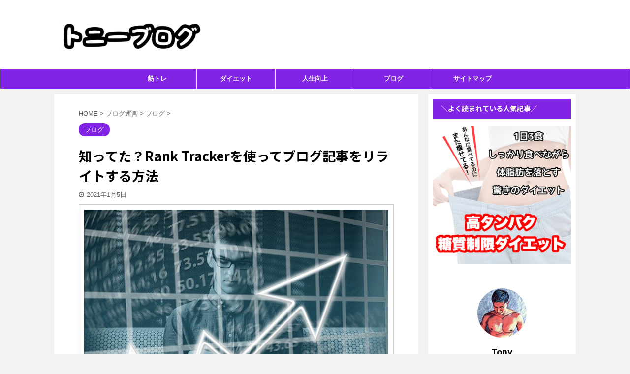

--- FILE ---
content_type: text/html; charset=UTF-8
request_url: https://tonyyy.com/rank-tracker-rewrite
body_size: 24914
content:

<!DOCTYPE html>
<!--[if lt IE 7]>
<html class="ie6" dir="ltr" lang="ja" prefix="og: https://ogp.me/ns#"> <![endif]-->
<!--[if IE 7]>
<html class="i7" dir="ltr" lang="ja" prefix="og: https://ogp.me/ns#"> <![endif]-->
<!--[if IE 8]>
<html class="ie" dir="ltr" lang="ja" prefix="og: https://ogp.me/ns#"> <![endif]-->
<!--[if gt IE 8]><!-->
<html dir="ltr" lang="ja" prefix="og: https://ogp.me/ns#" class="s-navi-right s-navi-search-overlay ">
	<!--<![endif]-->
	<head prefix="og: http://ogp.me/ns# fb: http://ogp.me/ns/fb# article: http://ogp.me/ns/article#">
		<meta charset="UTF-8" >
		<meta name="viewport" content="width=device-width,initial-scale=1.0,user-scalable=no,viewport-fit=cover">
		<meta name="format-detection" content="telephone=no" >
		<meta name="referrer" content="no-referrer-when-downgrade"/>

		
		<link rel="alternate" type="application/rss+xml" title="トニーブログ RSS Feed" href="https://tonyyy.com/feed" />
		<link rel="pingback" href="https://tonyyy.com/xmlrpc.php" >
		<!--[if lt IE 9]>
		<script src="https://tonyyy.com/wp-content/themes/affinger5/js/html5shiv.js"></script>
		<![endif]-->
					<style>img:is([sizes="auto" i], [sizes^="auto," i]) { contain-intrinsic-size: 3000px 1500px }</style>
	
		<!-- All in One SEO 4.8.9 - aioseo.com -->
	<meta name="robots" content="max-snippet:-1, max-image-preview:large, max-video-preview:-1" />
	<meta name="author" content="Tony"/>
	<link rel="canonical" href="https://tonyyy.com/rank-tracker-rewrite" />
	<meta name="generator" content="All in One SEO (AIOSEO) 4.8.9" />
		<meta property="og:locale" content="ja_JP" />
		<meta property="og:site_name" content="トニーブログ" />
		<meta property="og:type" content="article" />
		<meta property="og:title" content="知ってた？Rank Trackerを使ってブログ記事をリライトする方法 | トニーブログ" />
		<meta property="og:url" content="https://tonyyy.com/rank-tracker-rewrite" />
		<meta property="og:image" content="https://tonyyy.com/wp-content/uploads/2020/12/entrepreneur-1340649_640.jpg" />
		<meta property="og:image:secure_url" content="https://tonyyy.com/wp-content/uploads/2020/12/entrepreneur-1340649_640.jpg" />
		<meta property="og:image:width" content="640" />
		<meta property="og:image:height" content="452" />
		<meta property="article:published_time" content="2021-01-05T06:53:17+00:00" />
		<meta property="article:modified_time" content="2021-01-05T06:53:25+00:00" />
		<meta name="twitter:card" content="summary_large_image" />
		<meta name="twitter:site" content="@MuscleCEO" />
		<meta name="twitter:title" content="知ってた？Rank Trackerを使ってブログ記事をリライトする方法 | トニーブログ" />
		<meta name="twitter:creator" content="@MuscleCEO" />
		<meta name="twitter:image" content="https://tonyyy.com/wp-content/uploads/2020/12/entrepreneur-1340649_640.jpg" />
		<script type="application/ld+json" class="aioseo-schema">
			{"@context":"https:\/\/schema.org","@graph":[{"@type":"Article","@id":"https:\/\/tonyyy.com\/rank-tracker-rewrite#article","name":"\u77e5\u3063\u3066\u305f\uff1fRank Tracker\u3092\u4f7f\u3063\u3066\u30d6\u30ed\u30b0\u8a18\u4e8b\u3092\u30ea\u30e9\u30a4\u30c8\u3059\u308b\u65b9\u6cd5 | \u30c8\u30cb\u30fc\u30d6\u30ed\u30b0","headline":"\u77e5\u3063\u3066\u305f\uff1fRank Tracker\u3092\u4f7f\u3063\u3066\u30d6\u30ed\u30b0\u8a18\u4e8b\u3092\u30ea\u30e9\u30a4\u30c8\u3059\u308b\u65b9\u6cd5","author":{"@id":"https:\/\/tonyyy.com\/author\/yutaro6854821#author"},"publisher":{"@id":"https:\/\/tonyyy.com\/#organization"},"image":{"@type":"ImageObject","url":"https:\/\/tonyyy.com\/wp-content\/uploads\/2020\/12\/entrepreneur-1340649_640.jpg","width":640,"height":452},"datePublished":"2021-01-05T15:53:17+09:00","dateModified":"2021-01-05T15:53:25+09:00","inLanguage":"ja","mainEntityOfPage":{"@id":"https:\/\/tonyyy.com\/rank-tracker-rewrite#webpage"},"isPartOf":{"@id":"https:\/\/tonyyy.com\/rank-tracker-rewrite#webpage"},"articleSection":"\u30d6\u30ed\u30b0"},{"@type":"BreadcrumbList","@id":"https:\/\/tonyyy.com\/rank-tracker-rewrite#breadcrumblist","itemListElement":[{"@type":"ListItem","@id":"https:\/\/tonyyy.com#listItem","position":1,"name":"Home","item":"https:\/\/tonyyy.com","nextItem":{"@type":"ListItem","@id":"https:\/\/tonyyy.com\/category\/run-blog#listItem","name":"\u30d6\u30ed\u30b0\u904b\u55b6"}},{"@type":"ListItem","@id":"https:\/\/tonyyy.com\/category\/run-blog#listItem","position":2,"name":"\u30d6\u30ed\u30b0\u904b\u55b6","item":"https:\/\/tonyyy.com\/category\/run-blog","nextItem":{"@type":"ListItem","@id":"https:\/\/tonyyy.com\/category\/run-blog\/blog#listItem","name":"\u30d6\u30ed\u30b0"},"previousItem":{"@type":"ListItem","@id":"https:\/\/tonyyy.com#listItem","name":"Home"}},{"@type":"ListItem","@id":"https:\/\/tonyyy.com\/category\/run-blog\/blog#listItem","position":3,"name":"\u30d6\u30ed\u30b0","item":"https:\/\/tonyyy.com\/category\/run-blog\/blog","nextItem":{"@type":"ListItem","@id":"https:\/\/tonyyy.com\/rank-tracker-rewrite#listItem","name":"\u77e5\u3063\u3066\u305f\uff1fRank Tracker\u3092\u4f7f\u3063\u3066\u30d6\u30ed\u30b0\u8a18\u4e8b\u3092\u30ea\u30e9\u30a4\u30c8\u3059\u308b\u65b9\u6cd5"},"previousItem":{"@type":"ListItem","@id":"https:\/\/tonyyy.com\/category\/run-blog#listItem","name":"\u30d6\u30ed\u30b0\u904b\u55b6"}},{"@type":"ListItem","@id":"https:\/\/tonyyy.com\/rank-tracker-rewrite#listItem","position":4,"name":"\u77e5\u3063\u3066\u305f\uff1fRank Tracker\u3092\u4f7f\u3063\u3066\u30d6\u30ed\u30b0\u8a18\u4e8b\u3092\u30ea\u30e9\u30a4\u30c8\u3059\u308b\u65b9\u6cd5","previousItem":{"@type":"ListItem","@id":"https:\/\/tonyyy.com\/category\/run-blog\/blog#listItem","name":"\u30d6\u30ed\u30b0"}}]},{"@type":"Organization","@id":"https:\/\/tonyyy.com\/#organization","name":"\u30c8\u30cb\u30fc\u30d6\u30ed\u30b0","url":"https:\/\/tonyyy.com\/","sameAs":["https:\/\/twitter.com\/MuscleCEO"]},{"@type":"Person","@id":"https:\/\/tonyyy.com\/author\/yutaro6854821#author","url":"https:\/\/tonyyy.com\/author\/yutaro6854821","name":"Tony","image":{"@type":"ImageObject","@id":"https:\/\/tonyyy.com\/rank-tracker-rewrite#authorImage","url":"https:\/\/secure.gravatar.com\/avatar\/b259897f1185ba48cc11823bde97b9a7fd169cf6aa524c898f89aa372304da6e?s=96&d=mm&r=g","width":96,"height":96,"caption":"Tony"},"sameAs":["https:\/\/twitter.com\/MuscleCEO"]},{"@type":"WebPage","@id":"https:\/\/tonyyy.com\/rank-tracker-rewrite#webpage","url":"https:\/\/tonyyy.com\/rank-tracker-rewrite","name":"\u77e5\u3063\u3066\u305f\uff1fRank Tracker\u3092\u4f7f\u3063\u3066\u30d6\u30ed\u30b0\u8a18\u4e8b\u3092\u30ea\u30e9\u30a4\u30c8\u3059\u308b\u65b9\u6cd5 | \u30c8\u30cb\u30fc\u30d6\u30ed\u30b0","inLanguage":"ja","isPartOf":{"@id":"https:\/\/tonyyy.com\/#website"},"breadcrumb":{"@id":"https:\/\/tonyyy.com\/rank-tracker-rewrite#breadcrumblist"},"author":{"@id":"https:\/\/tonyyy.com\/author\/yutaro6854821#author"},"creator":{"@id":"https:\/\/tonyyy.com\/author\/yutaro6854821#author"},"image":{"@type":"ImageObject","url":"https:\/\/tonyyy.com\/wp-content\/uploads\/2020\/12\/entrepreneur-1340649_640.jpg","@id":"https:\/\/tonyyy.com\/rank-tracker-rewrite\/#mainImage","width":640,"height":452},"primaryImageOfPage":{"@id":"https:\/\/tonyyy.com\/rank-tracker-rewrite#mainImage"},"datePublished":"2021-01-05T15:53:17+09:00","dateModified":"2021-01-05T15:53:25+09:00"},{"@type":"WebSite","@id":"https:\/\/tonyyy.com\/#website","url":"https:\/\/tonyyy.com\/","name":"\u30c8\u30cb\u30fc\u30d6\u30ed\u30b0","inLanguage":"ja","publisher":{"@id":"https:\/\/tonyyy.com\/#organization"}}]}
		</script>
		<!-- All in One SEO -->

<title>知ってた？Rank Trackerを使ってブログ記事をリライトする方法 | トニーブログ</title>
<link rel='dns-prefetch' href='//ajax.googleapis.com' />
<script type="text/javascript">
/* <![CDATA[ */
window._wpemojiSettings = {"baseUrl":"https:\/\/s.w.org\/images\/core\/emoji\/16.0.1\/72x72\/","ext":".png","svgUrl":"https:\/\/s.w.org\/images\/core\/emoji\/16.0.1\/svg\/","svgExt":".svg","source":{"concatemoji":"https:\/\/tonyyy.com\/wp-includes\/js\/wp-emoji-release.min.js?ver=6.8.3"}};
/*! This file is auto-generated */
!function(s,n){var o,i,e;function c(e){try{var t={supportTests:e,timestamp:(new Date).valueOf()};sessionStorage.setItem(o,JSON.stringify(t))}catch(e){}}function p(e,t,n){e.clearRect(0,0,e.canvas.width,e.canvas.height),e.fillText(t,0,0);var t=new Uint32Array(e.getImageData(0,0,e.canvas.width,e.canvas.height).data),a=(e.clearRect(0,0,e.canvas.width,e.canvas.height),e.fillText(n,0,0),new Uint32Array(e.getImageData(0,0,e.canvas.width,e.canvas.height).data));return t.every(function(e,t){return e===a[t]})}function u(e,t){e.clearRect(0,0,e.canvas.width,e.canvas.height),e.fillText(t,0,0);for(var n=e.getImageData(16,16,1,1),a=0;a<n.data.length;a++)if(0!==n.data[a])return!1;return!0}function f(e,t,n,a){switch(t){case"flag":return n(e,"\ud83c\udff3\ufe0f\u200d\u26a7\ufe0f","\ud83c\udff3\ufe0f\u200b\u26a7\ufe0f")?!1:!n(e,"\ud83c\udde8\ud83c\uddf6","\ud83c\udde8\u200b\ud83c\uddf6")&&!n(e,"\ud83c\udff4\udb40\udc67\udb40\udc62\udb40\udc65\udb40\udc6e\udb40\udc67\udb40\udc7f","\ud83c\udff4\u200b\udb40\udc67\u200b\udb40\udc62\u200b\udb40\udc65\u200b\udb40\udc6e\u200b\udb40\udc67\u200b\udb40\udc7f");case"emoji":return!a(e,"\ud83e\udedf")}return!1}function g(e,t,n,a){var r="undefined"!=typeof WorkerGlobalScope&&self instanceof WorkerGlobalScope?new OffscreenCanvas(300,150):s.createElement("canvas"),o=r.getContext("2d",{willReadFrequently:!0}),i=(o.textBaseline="top",o.font="600 32px Arial",{});return e.forEach(function(e){i[e]=t(o,e,n,a)}),i}function t(e){var t=s.createElement("script");t.src=e,t.defer=!0,s.head.appendChild(t)}"undefined"!=typeof Promise&&(o="wpEmojiSettingsSupports",i=["flag","emoji"],n.supports={everything:!0,everythingExceptFlag:!0},e=new Promise(function(e){s.addEventListener("DOMContentLoaded",e,{once:!0})}),new Promise(function(t){var n=function(){try{var e=JSON.parse(sessionStorage.getItem(o));if("object"==typeof e&&"number"==typeof e.timestamp&&(new Date).valueOf()<e.timestamp+604800&&"object"==typeof e.supportTests)return e.supportTests}catch(e){}return null}();if(!n){if("undefined"!=typeof Worker&&"undefined"!=typeof OffscreenCanvas&&"undefined"!=typeof URL&&URL.createObjectURL&&"undefined"!=typeof Blob)try{var e="postMessage("+g.toString()+"("+[JSON.stringify(i),f.toString(),p.toString(),u.toString()].join(",")+"));",a=new Blob([e],{type:"text/javascript"}),r=new Worker(URL.createObjectURL(a),{name:"wpTestEmojiSupports"});return void(r.onmessage=function(e){c(n=e.data),r.terminate(),t(n)})}catch(e){}c(n=g(i,f,p,u))}t(n)}).then(function(e){for(var t in e)n.supports[t]=e[t],n.supports.everything=n.supports.everything&&n.supports[t],"flag"!==t&&(n.supports.everythingExceptFlag=n.supports.everythingExceptFlag&&n.supports[t]);n.supports.everythingExceptFlag=n.supports.everythingExceptFlag&&!n.supports.flag,n.DOMReady=!1,n.readyCallback=function(){n.DOMReady=!0}}).then(function(){return e}).then(function(){var e;n.supports.everything||(n.readyCallback(),(e=n.source||{}).concatemoji?t(e.concatemoji):e.wpemoji&&e.twemoji&&(t(e.twemoji),t(e.wpemoji)))}))}((window,document),window._wpemojiSettings);
/* ]]> */
</script>
<style id='wp-emoji-styles-inline-css' type='text/css'>

	img.wp-smiley, img.emoji {
		display: inline !important;
		border: none !important;
		box-shadow: none !important;
		height: 1em !important;
		width: 1em !important;
		margin: 0 0.07em !important;
		vertical-align: -0.1em !important;
		background: none !important;
		padding: 0 !important;
	}
</style>
<link rel='stylesheet' id='wp-block-library-css' href='https://tonyyy.com/wp-includes/css/dist/block-library/style.min.css?ver=6.8.3' type='text/css' media='all' />
<style id='classic-theme-styles-inline-css' type='text/css'>
/*! This file is auto-generated */
.wp-block-button__link{color:#fff;background-color:#32373c;border-radius:9999px;box-shadow:none;text-decoration:none;padding:calc(.667em + 2px) calc(1.333em + 2px);font-size:1.125em}.wp-block-file__button{background:#32373c;color:#fff;text-decoration:none}
</style>
<style id='rinkerg-gutenberg-rinker-style-inline-css' type='text/css'>
.wp-block-create-block-block{background-color:#21759b;color:#fff;padding:2px}

</style>
<style id='global-styles-inline-css' type='text/css'>
:root{--wp--preset--aspect-ratio--square: 1;--wp--preset--aspect-ratio--4-3: 4/3;--wp--preset--aspect-ratio--3-4: 3/4;--wp--preset--aspect-ratio--3-2: 3/2;--wp--preset--aspect-ratio--2-3: 2/3;--wp--preset--aspect-ratio--16-9: 16/9;--wp--preset--aspect-ratio--9-16: 9/16;--wp--preset--color--black: #000000;--wp--preset--color--cyan-bluish-gray: #abb8c3;--wp--preset--color--white: #ffffff;--wp--preset--color--pale-pink: #f78da7;--wp--preset--color--vivid-red: #cf2e2e;--wp--preset--color--luminous-vivid-orange: #ff6900;--wp--preset--color--luminous-vivid-amber: #fcb900;--wp--preset--color--light-green-cyan: #7bdcb5;--wp--preset--color--vivid-green-cyan: #00d084;--wp--preset--color--pale-cyan-blue: #8ed1fc;--wp--preset--color--vivid-cyan-blue: #0693e3;--wp--preset--color--vivid-purple: #9b51e0;--wp--preset--color--soft-red: #e6514c;--wp--preset--color--light-grayish-red: #fdebee;--wp--preset--color--vivid-yellow: #ffc107;--wp--preset--color--very-pale-yellow: #fffde7;--wp--preset--color--very-light-gray: #fafafa;--wp--preset--color--very-dark-gray: #313131;--wp--preset--color--original-color-a: #43a047;--wp--preset--color--original-color-b: #795548;--wp--preset--color--original-color-c: #ec407a;--wp--preset--color--original-color-d: #9e9d24;--wp--preset--gradient--vivid-cyan-blue-to-vivid-purple: linear-gradient(135deg,rgba(6,147,227,1) 0%,rgb(155,81,224) 100%);--wp--preset--gradient--light-green-cyan-to-vivid-green-cyan: linear-gradient(135deg,rgb(122,220,180) 0%,rgb(0,208,130) 100%);--wp--preset--gradient--luminous-vivid-amber-to-luminous-vivid-orange: linear-gradient(135deg,rgba(252,185,0,1) 0%,rgba(255,105,0,1) 100%);--wp--preset--gradient--luminous-vivid-orange-to-vivid-red: linear-gradient(135deg,rgba(255,105,0,1) 0%,rgb(207,46,46) 100%);--wp--preset--gradient--very-light-gray-to-cyan-bluish-gray: linear-gradient(135deg,rgb(238,238,238) 0%,rgb(169,184,195) 100%);--wp--preset--gradient--cool-to-warm-spectrum: linear-gradient(135deg,rgb(74,234,220) 0%,rgb(151,120,209) 20%,rgb(207,42,186) 40%,rgb(238,44,130) 60%,rgb(251,105,98) 80%,rgb(254,248,76) 100%);--wp--preset--gradient--blush-light-purple: linear-gradient(135deg,rgb(255,206,236) 0%,rgb(152,150,240) 100%);--wp--preset--gradient--blush-bordeaux: linear-gradient(135deg,rgb(254,205,165) 0%,rgb(254,45,45) 50%,rgb(107,0,62) 100%);--wp--preset--gradient--luminous-dusk: linear-gradient(135deg,rgb(255,203,112) 0%,rgb(199,81,192) 50%,rgb(65,88,208) 100%);--wp--preset--gradient--pale-ocean: linear-gradient(135deg,rgb(255,245,203) 0%,rgb(182,227,212) 50%,rgb(51,167,181) 100%);--wp--preset--gradient--electric-grass: linear-gradient(135deg,rgb(202,248,128) 0%,rgb(113,206,126) 100%);--wp--preset--gradient--midnight: linear-gradient(135deg,rgb(2,3,129) 0%,rgb(40,116,252) 100%);--wp--preset--font-size--small: 13px;--wp--preset--font-size--medium: 20px;--wp--preset--font-size--large: 36px;--wp--preset--font-size--x-large: 42px;--wp--preset--spacing--20: 0.44rem;--wp--preset--spacing--30: 0.67rem;--wp--preset--spacing--40: 1rem;--wp--preset--spacing--50: 1.5rem;--wp--preset--spacing--60: 2.25rem;--wp--preset--spacing--70: 3.38rem;--wp--preset--spacing--80: 5.06rem;--wp--preset--shadow--natural: 6px 6px 9px rgba(0, 0, 0, 0.2);--wp--preset--shadow--deep: 12px 12px 50px rgba(0, 0, 0, 0.4);--wp--preset--shadow--sharp: 6px 6px 0px rgba(0, 0, 0, 0.2);--wp--preset--shadow--outlined: 6px 6px 0px -3px rgba(255, 255, 255, 1), 6px 6px rgba(0, 0, 0, 1);--wp--preset--shadow--crisp: 6px 6px 0px rgba(0, 0, 0, 1);}:where(.is-layout-flex){gap: 0.5em;}:where(.is-layout-grid){gap: 0.5em;}body .is-layout-flex{display: flex;}.is-layout-flex{flex-wrap: wrap;align-items: center;}.is-layout-flex > :is(*, div){margin: 0;}body .is-layout-grid{display: grid;}.is-layout-grid > :is(*, div){margin: 0;}:where(.wp-block-columns.is-layout-flex){gap: 2em;}:where(.wp-block-columns.is-layout-grid){gap: 2em;}:where(.wp-block-post-template.is-layout-flex){gap: 1.25em;}:where(.wp-block-post-template.is-layout-grid){gap: 1.25em;}.has-black-color{color: var(--wp--preset--color--black) !important;}.has-cyan-bluish-gray-color{color: var(--wp--preset--color--cyan-bluish-gray) !important;}.has-white-color{color: var(--wp--preset--color--white) !important;}.has-pale-pink-color{color: var(--wp--preset--color--pale-pink) !important;}.has-vivid-red-color{color: var(--wp--preset--color--vivid-red) !important;}.has-luminous-vivid-orange-color{color: var(--wp--preset--color--luminous-vivid-orange) !important;}.has-luminous-vivid-amber-color{color: var(--wp--preset--color--luminous-vivid-amber) !important;}.has-light-green-cyan-color{color: var(--wp--preset--color--light-green-cyan) !important;}.has-vivid-green-cyan-color{color: var(--wp--preset--color--vivid-green-cyan) !important;}.has-pale-cyan-blue-color{color: var(--wp--preset--color--pale-cyan-blue) !important;}.has-vivid-cyan-blue-color{color: var(--wp--preset--color--vivid-cyan-blue) !important;}.has-vivid-purple-color{color: var(--wp--preset--color--vivid-purple) !important;}.has-black-background-color{background-color: var(--wp--preset--color--black) !important;}.has-cyan-bluish-gray-background-color{background-color: var(--wp--preset--color--cyan-bluish-gray) !important;}.has-white-background-color{background-color: var(--wp--preset--color--white) !important;}.has-pale-pink-background-color{background-color: var(--wp--preset--color--pale-pink) !important;}.has-vivid-red-background-color{background-color: var(--wp--preset--color--vivid-red) !important;}.has-luminous-vivid-orange-background-color{background-color: var(--wp--preset--color--luminous-vivid-orange) !important;}.has-luminous-vivid-amber-background-color{background-color: var(--wp--preset--color--luminous-vivid-amber) !important;}.has-light-green-cyan-background-color{background-color: var(--wp--preset--color--light-green-cyan) !important;}.has-vivid-green-cyan-background-color{background-color: var(--wp--preset--color--vivid-green-cyan) !important;}.has-pale-cyan-blue-background-color{background-color: var(--wp--preset--color--pale-cyan-blue) !important;}.has-vivid-cyan-blue-background-color{background-color: var(--wp--preset--color--vivid-cyan-blue) !important;}.has-vivid-purple-background-color{background-color: var(--wp--preset--color--vivid-purple) !important;}.has-black-border-color{border-color: var(--wp--preset--color--black) !important;}.has-cyan-bluish-gray-border-color{border-color: var(--wp--preset--color--cyan-bluish-gray) !important;}.has-white-border-color{border-color: var(--wp--preset--color--white) !important;}.has-pale-pink-border-color{border-color: var(--wp--preset--color--pale-pink) !important;}.has-vivid-red-border-color{border-color: var(--wp--preset--color--vivid-red) !important;}.has-luminous-vivid-orange-border-color{border-color: var(--wp--preset--color--luminous-vivid-orange) !important;}.has-luminous-vivid-amber-border-color{border-color: var(--wp--preset--color--luminous-vivid-amber) !important;}.has-light-green-cyan-border-color{border-color: var(--wp--preset--color--light-green-cyan) !important;}.has-vivid-green-cyan-border-color{border-color: var(--wp--preset--color--vivid-green-cyan) !important;}.has-pale-cyan-blue-border-color{border-color: var(--wp--preset--color--pale-cyan-blue) !important;}.has-vivid-cyan-blue-border-color{border-color: var(--wp--preset--color--vivid-cyan-blue) !important;}.has-vivid-purple-border-color{border-color: var(--wp--preset--color--vivid-purple) !important;}.has-vivid-cyan-blue-to-vivid-purple-gradient-background{background: var(--wp--preset--gradient--vivid-cyan-blue-to-vivid-purple) !important;}.has-light-green-cyan-to-vivid-green-cyan-gradient-background{background: var(--wp--preset--gradient--light-green-cyan-to-vivid-green-cyan) !important;}.has-luminous-vivid-amber-to-luminous-vivid-orange-gradient-background{background: var(--wp--preset--gradient--luminous-vivid-amber-to-luminous-vivid-orange) !important;}.has-luminous-vivid-orange-to-vivid-red-gradient-background{background: var(--wp--preset--gradient--luminous-vivid-orange-to-vivid-red) !important;}.has-very-light-gray-to-cyan-bluish-gray-gradient-background{background: var(--wp--preset--gradient--very-light-gray-to-cyan-bluish-gray) !important;}.has-cool-to-warm-spectrum-gradient-background{background: var(--wp--preset--gradient--cool-to-warm-spectrum) !important;}.has-blush-light-purple-gradient-background{background: var(--wp--preset--gradient--blush-light-purple) !important;}.has-blush-bordeaux-gradient-background{background: var(--wp--preset--gradient--blush-bordeaux) !important;}.has-luminous-dusk-gradient-background{background: var(--wp--preset--gradient--luminous-dusk) !important;}.has-pale-ocean-gradient-background{background: var(--wp--preset--gradient--pale-ocean) !important;}.has-electric-grass-gradient-background{background: var(--wp--preset--gradient--electric-grass) !important;}.has-midnight-gradient-background{background: var(--wp--preset--gradient--midnight) !important;}.has-small-font-size{font-size: var(--wp--preset--font-size--small) !important;}.has-medium-font-size{font-size: var(--wp--preset--font-size--medium) !important;}.has-large-font-size{font-size: var(--wp--preset--font-size--large) !important;}.has-x-large-font-size{font-size: var(--wp--preset--font-size--x-large) !important;}
:where(.wp-block-post-template.is-layout-flex){gap: 1.25em;}:where(.wp-block-post-template.is-layout-grid){gap: 1.25em;}
:where(.wp-block-columns.is-layout-flex){gap: 2em;}:where(.wp-block-columns.is-layout-grid){gap: 2em;}
:root :where(.wp-block-pullquote){font-size: 1.5em;line-height: 1.6;}
</style>
<link rel='stylesheet' id='contact-form-7-css' href='https://tonyyy.com/wp-content/plugins/contact-form-7/includes/css/styles.css?ver=6.1.2' type='text/css' media='all' />
<link rel='stylesheet' id='toc-screen-css' href='https://tonyyy.com/wp-content/plugins/table-of-contents-plus/screen.min.css?ver=2411.1' type='text/css' media='all' />
<style id='toc-screen-inline-css' type='text/css'>
div#toc_container ul li {font-size: 85%;}
</style>
<link rel='stylesheet' id='wordpress-popular-posts-css-css' href='https://tonyyy.com/wp-content/plugins/wordpress-popular-posts/assets/css/wpp.css?ver=6.0.5' type='text/css' media='all' />
<link rel='stylesheet' id='yyi_rinker_stylesheet-css' href='https://tonyyy.com/wp-content/plugins/yyi-rinker/css/style.css?v=1.11.1&#038;ver=6.8.3' type='text/css' media='all' />
<link rel='stylesheet' id='normalize-css' href='https://tonyyy.com/wp-content/themes/affinger5/css/normalize.css?ver=1.5.9' type='text/css' media='all' />
<link rel='stylesheet' id='font-awesome-css' href='https://tonyyy.com/wp-content/themes/affinger5/css/fontawesome/css/font-awesome.min.css?ver=4.7.0' type='text/css' media='all' />
<link rel='stylesheet' id='font-awesome-animation-css' href='https://tonyyy.com/wp-content/themes/affinger5/css/fontawesome/css/font-awesome-animation.min.css?ver=6.8.3' type='text/css' media='all' />
<link rel='stylesheet' id='st_svg-css' href='https://tonyyy.com/wp-content/themes/affinger5/st_svg/style.css?ver=6.8.3' type='text/css' media='all' />
<link rel='stylesheet' id='slick-css' href='https://tonyyy.com/wp-content/themes/affinger5/vendor/slick/slick.css?ver=1.8.0' type='text/css' media='all' />
<link rel='stylesheet' id='slick-theme-css' href='https://tonyyy.com/wp-content/themes/affinger5/vendor/slick/slick-theme.css?ver=1.8.0' type='text/css' media='all' />
<link rel='stylesheet' id='fonts-googleapis-notosansjp-css' href='//fonts.googleapis.com/css?family=Noto+Sans+JP%3A400%2C700&#038;display=swap&#038;subset=japanese&#038;ver=6.8.3' type='text/css' media='all' />
<link rel='stylesheet' id='style-css' href='https://tonyyy.com/wp-content/themes/affinger5/style.css?ver=6.8.3' type='text/css' media='all' />
<link rel='stylesheet' id='child-style-css' href='https://tonyyy.com/wp-content/themes/affinger5-child/style.css?ver=6.8.3' type='text/css' media='all' />
<link rel='stylesheet' id='single-css' href='https://tonyyy.com/wp-content/themes/affinger5/st-rankcss.php' type='text/css' media='all' />
<link rel='stylesheet' id='fancybox-css' href='https://tonyyy.com/wp-content/plugins/easy-fancybox/fancybox/1.5.4/jquery.fancybox.min.css?ver=6.8.3' type='text/css' media='screen' />
<style id='fancybox-inline-css' type='text/css'>
#fancybox-outer{background:#ffffff}#fancybox-content{background:#ffffff;border-color:#ffffff;color:#000000;}#fancybox-title,#fancybox-title-float-main{color:#fff}
</style>
<link rel='stylesheet' id='st-themecss-css' href='https://tonyyy.com/wp-content/themes/affinger5/st-themecss-loader.php?ver=6.8.3' type='text/css' media='all' />
<script type="text/javascript" src="//ajax.googleapis.com/ajax/libs/jquery/1.11.3/jquery.min.js?ver=1.11.3" id="jquery-js"></script>
<script type="application/json" id="wpp-json">
/* <![CDATA[ */
{"sampling_active":0,"sampling_rate":100,"ajax_url":"https:\/\/tonyyy.com\/wp-json\/wordpress-popular-posts\/v1\/popular-posts","api_url":"https:\/\/tonyyy.com\/wp-json\/wordpress-popular-posts","ID":6768,"token":"936786eb67","lang":0,"debug":0}
/* ]]> */
</script>
<script type="text/javascript" src="https://tonyyy.com/wp-content/plugins/wordpress-popular-posts/assets/js/wpp.min.js?ver=6.0.5" id="wpp-js-js"></script>
<script type="text/javascript" src="https://tonyyy.com/wp-content/plugins/yyi-rinker/js/event-tracking.js?v=1.11.1" id="yyi_rinker_event_tracking_script-js"></script>
<link rel="https://api.w.org/" href="https://tonyyy.com/wp-json/" /><link rel="alternate" title="JSON" type="application/json" href="https://tonyyy.com/wp-json/wp/v2/posts/6768" /><link rel='shortlink' href='https://tonyyy.com/?p=6768' />
<link rel="alternate" title="oEmbed (JSON)" type="application/json+oembed" href="https://tonyyy.com/wp-json/oembed/1.0/embed?url=https%3A%2F%2Ftonyyy.com%2Frank-tracker-rewrite" />
<link rel="alternate" title="oEmbed (XML)" type="text/xml+oembed" href="https://tonyyy.com/wp-json/oembed/1.0/embed?url=https%3A%2F%2Ftonyyy.com%2Frank-tracker-rewrite&#038;format=xml" />
<meta name="generator" content="Site Kit by Google 1.85.0" />            <style id="wpp-loading-animation-styles">@-webkit-keyframes bgslide{from{background-position-x:0}to{background-position-x:-200%}}@keyframes bgslide{from{background-position-x:0}to{background-position-x:-200%}}.wpp-widget-placeholder,.wpp-widget-block-placeholder{margin:0 auto;width:60px;height:3px;background:#dd3737;background:linear-gradient(90deg,#dd3737 0%,#571313 10%,#dd3737 100%);background-size:200% auto;border-radius:3px;-webkit-animation:bgslide 1s infinite linear;animation:bgslide 1s infinite linear}</style>
            <script type="text/javascript" language="javascript">
    var vc_pid = "886227233";
</script><script type="text/javascript" src="//aml.valuecommerce.com/vcdal.js" async></script><style>
.yyi-rinker-images {
    display: flex;
    justify-content: center;
    align-items: center;
    position: relative;

}
div.yyi-rinker-image img.yyi-rinker-main-img.hidden {
    display: none;
}

.yyi-rinker-images-arrow {
    cursor: pointer;
    position: absolute;
    top: 50%;
    display: block;
    margin-top: -11px;
    opacity: 0.6;
    width: 22px;
}

.yyi-rinker-images-arrow-left{
    left: -10px;
}
.yyi-rinker-images-arrow-right{
    right: -10px;
}

.yyi-rinker-images-arrow-left.hidden {
    display: none;
}

.yyi-rinker-images-arrow-right.hidden {
    display: none;
}
div.yyi-rinker-contents.yyi-rinker-design-tate  div.yyi-rinker-box{
    flex-direction: column;
}

div.yyi-rinker-contents.yyi-rinker-design-slim div.yyi-rinker-box .yyi-rinker-links {
    flex-direction: column;
}

div.yyi-rinker-contents.yyi-rinker-design-slim div.yyi-rinker-info {
    width: 100%;
}

div.yyi-rinker-contents.yyi-rinker-design-slim .yyi-rinker-title {
    text-align: center;
}

div.yyi-rinker-contents.yyi-rinker-design-slim .yyi-rinker-links {
    text-align: center;
}
div.yyi-rinker-contents.yyi-rinker-design-slim .yyi-rinker-image {
    margin: auto;
}

div.yyi-rinker-contents.yyi-rinker-design-slim div.yyi-rinker-info ul.yyi-rinker-links li {
	align-self: stretch;
}
div.yyi-rinker-contents.yyi-rinker-design-slim div.yyi-rinker-box div.yyi-rinker-info {
	padding: 0;
}
div.yyi-rinker-contents.yyi-rinker-design-slim div.yyi-rinker-box {
	flex-direction: column;
	padding: 14px 5px 0;
}

.yyi-rinker-design-slim div.yyi-rinker-box div.yyi-rinker-info {
	text-align: center;
}

.yyi-rinker-design-slim div.price-box span.price {
	display: block;
}

div.yyi-rinker-contents.yyi-rinker-design-slim div.yyi-rinker-info div.yyi-rinker-title a{
	font-size:16px;
}

div.yyi-rinker-contents.yyi-rinker-design-slim ul.yyi-rinker-links li.amazonkindlelink:before,  div.yyi-rinker-contents.yyi-rinker-design-slim ul.yyi-rinker-links li.amazonlink:before,  div.yyi-rinker-contents.yyi-rinker-design-slim ul.yyi-rinker-links li.rakutenlink:before, div.yyi-rinker-contents.yyi-rinker-design-slim ul.yyi-rinker-links li.yahoolink:before, div.yyi-rinker-contents.yyi-rinker-design-slim ul.yyi-rinker-links li.mercarilink:before {
	font-size:12px;
}

div.yyi-rinker-contents.yyi-rinker-design-slim ul.yyi-rinker-links li a {
	font-size: 13px;
}
.entry-content ul.yyi-rinker-links li {
	padding: 0;
}

div.yyi-rinker-contents .yyi-rinker-attention.attention_desing_right_ribbon {
    width: 89px;
    height: 91px;
    position: absolute;
    top: -1px;
    right: -1px;
    left: auto;
    overflow: hidden;
}

div.yyi-rinker-contents .yyi-rinker-attention.attention_desing_right_ribbon span {
    display: inline-block;
    width: 146px;
    position: absolute;
    padding: 4px 0;
    left: -13px;
    top: 12px;
    text-align: center;
    font-size: 12px;
    line-height: 24px;
    -webkit-transform: rotate(45deg);
    transform: rotate(45deg);
    box-shadow: 0 1px 3px rgba(0, 0, 0, 0.2);
}

div.yyi-rinker-contents .yyi-rinker-attention.attention_desing_right_ribbon {
    background: none;
}
.yyi-rinker-attention.attention_desing_right_ribbon .yyi-rinker-attention-after,
.yyi-rinker-attention.attention_desing_right_ribbon .yyi-rinker-attention-before{
display:none;
}
div.yyi-rinker-use-right_ribbon div.yyi-rinker-title {
    margin-right: 2rem;
}

				</style><meta name="robots" content="index, follow" />
<meta name="keywords" content="ランクトラッカー,ブログ,リライト">
<meta name="description" content="Rank Tracker(ランクトラッカー)を使ってブログ記事をリライトすれば、順位アップ、アクセスアップすることができます。リライトにタイミングやリライトの効果を確認する方法など使い方は様々です。">
<meta name="thumbnail" content="https://tonyyy.com/wp-content/uploads/2020/12/entrepreneur-1340649_640.jpg">
<meta name="google-site-verification" content="U6cvdexH4kzSH5DYiwYy04DkKe97wlgQ5Y-Z1TuZWdE" />
<link rel="canonical" href="https://tonyyy.com/rank-tracker-rewrite" />
<meta name="google-site-verification" content="DsxfwyYtRmBja8EVtpRT8eSkvfnrOazJ4mHTwrtTzHU"><style type="text/css">.broken_link, a.broken_link {
	text-decoration: line-through;
}</style><style type="text/css" id="custom-background-css">
body.custom-background { background-color: #f2f2f2; }
</style>
	<link rel="icon" href="https://tonyyy.com/wp-content/uploads/2019/11/cropped-96257bb2e540e2f7edac04cf540ae7bd-32x32.png" sizes="32x32" />
<link rel="icon" href="https://tonyyy.com/wp-content/uploads/2019/11/cropped-96257bb2e540e2f7edac04cf540ae7bd-192x192.png" sizes="192x192" />
<link rel="apple-touch-icon" href="https://tonyyy.com/wp-content/uploads/2019/11/cropped-96257bb2e540e2f7edac04cf540ae7bd-180x180.png" />
<meta name="msapplication-TileImage" content="https://tonyyy.com/wp-content/uploads/2019/11/cropped-96257bb2e540e2f7edac04cf540ae7bd-270x270.png" />
			<script>
		(function (i, s, o, g, r, a, m) {
			i['GoogleAnalyticsObject'] = r;
			i[r] = i[r] || function () {
					(i[r].q = i[r].q || []).push(arguments)
				}, i[r].l = 1 * new Date();
			a = s.createElement(o),
				m = s.getElementsByTagName(o)[0];
			a.async = 1;
			a.src = g;
			m.parentNode.insertBefore(a, m)
		})(window, document, 'script', '//www.google-analytics.com/analytics.js', 'ga');

		ga('create', 'UA-151901866-1', 'auto');
		ga('send', 'pageview');

	</script>
				<!-- OGP -->
	
						<meta name="twitter:card" content="summary_large_image">
				<meta name="twitter:site" content="@MuscleCEO">
		<meta name="twitter:title" content="知ってた？Rank Trackerを使ってブログ記事をリライトする方法">
		<meta name="twitter:description" content="読者 ランクトラッカーを使っていますが、ただ検索順位確認するだけで使いこなせていない気がします。 アクセスアップにつなげるための活用法を知りたいです。 このようなお悩みを解決する記事です。 今回はRa">
		<meta name="twitter:image" content="https://tonyyy.com/wp-content/uploads/2020/12/entrepreneur-1340649_640.jpg">
		<!-- /OGP -->
		


<script>
	jQuery(function(){
		jQuery('.st-btn-open').click(function(){
			jQuery(this).next('.st-slidebox').stop(true, true).slideToggle();
			jQuery(this).addClass('st-btn-open-click');
		});
	});
</script>


<script>
	jQuery(function(){
		jQuery("#toc_container:not(:has(ul ul))").addClass("only-toc");
		jQuery(".st-ac-box ul:has(.cat-item)").each(function(){
			jQuery(this).addClass("st-ac-cat");
		});
	});
</script>

<script>
	jQuery(function(){
						jQuery('.st-star').parent('.rankh4').css('padding-bottom','5px'); // スターがある場合のランキング見出し調整
	});
</script>


			</head>
	<body class="wp-singular post-template-default single single-post postid-6768 single-format-standard custom-background wp-theme-affinger5 wp-child-theme-affinger5-child not-front-page" >
				<div id="st-ami">
				<div id="wrapper" class="">
				<div id="wrapper-in">
					<header id="">
						<div id="headbox-bg">
							<div id="headbox">

								<nav id="s-navi" class="pcnone" data-st-nav data-st-nav-type="normal">
		<dl class="acordion is-active" data-st-nav-primary>
			<dt class="trigger">
				<p class="acordion_button"><span class="op op-menu has-text"><i class="fa st-svg-menu_thin"></i></span></p>

				
				
							<!-- 追加メニュー -->
							
							<!-- 追加メニュー2 -->
							
							</dt>

			<dd class="acordion_tree">
				<div class="acordion_tree_content">

					

												<div class="menu-%e3%83%98%e3%83%83%e3%83%80%e3%83%bc%e3%83%a1%e3%83%8b%e3%83%a5%e3%83%bc-container"><ul id="menu-%e3%83%98%e3%83%83%e3%83%80%e3%83%bc%e3%83%a1%e3%83%8b%e3%83%a5%e3%83%bc" class="menu"><li id="menu-item-7923" class="menu-item menu-item-type-taxonomy menu-item-object-category menu-item-has-children menu-item-7923"><a href="https://tonyyy.com/category/workout"><span class="menu-item-label">筋トレ</span></a>
<ul class="sub-menu">
	<li id="menu-item-7924" class="menu-item menu-item-type-taxonomy menu-item-object-category menu-item-7924"><a href="https://tonyyy.com/category/workout/home-workout"><span class="menu-item-label">自宅トレーニング</span></a></li>
	<li id="menu-item-7925" class="menu-item menu-item-type-taxonomy menu-item-object-category menu-item-7925"><a href="https://tonyyy.com/category/workout/doesnt-gain-muscle"><span class="menu-item-label">筋肉がつかない</span></a></li>
</ul>
</li>
<li id="menu-item-7926" class="menu-item menu-item-type-taxonomy menu-item-object-category menu-item-has-children menu-item-7926"><a href="https://tonyyy.com/category/diet"><span class="menu-item-label">ダイエット</span></a>
<ul class="sub-menu">
	<li id="menu-item-7927" class="menu-item menu-item-type-taxonomy menu-item-object-category menu-item-7927"><a href="https://tonyyy.com/category/diet/how-to-diet"><span class="menu-item-label">痩せる方法</span></a></li>
	<li id="menu-item-7928" class="menu-item menu-item-type-taxonomy menu-item-object-category menu-item-7928"><a href="https://tonyyy.com/category/diet/low-carbo"><span class="menu-item-label">糖質制限ダイエット</span></a></li>
	<li id="menu-item-7929" class="menu-item menu-item-type-taxonomy menu-item-object-category menu-item-7929"><a href="https://tonyyy.com/category/diet/low-fat"><span class="menu-item-label">ローファットダイエット</span></a></li>
	<li id="menu-item-7930" class="menu-item menu-item-type-taxonomy menu-item-object-category menu-item-7930"><a href="https://tonyyy.com/category/diet/pfc"><span class="menu-item-label">PFCバランスの計算方法</span></a></li>
</ul>
</li>
<li id="menu-item-7931" class="menu-item menu-item-type-taxonomy menu-item-object-category menu-item-has-children menu-item-7931"><a href="https://tonyyy.com/category/better-life"><span class="menu-item-label">人生向上</span></a>
<ul class="sub-menu">
	<li id="menu-item-7932" class="menu-item menu-item-type-taxonomy menu-item-object-category menu-item-7932"><a href="https://tonyyy.com/category/better-life/side-job"><span class="menu-item-label">副業</span></a></li>
	<li id="menu-item-7933" class="menu-item menu-item-type-taxonomy menu-item-object-category menu-item-7933"><a href="https://tonyyy.com/category/better-life/shushoku-tenshoku"><span class="menu-item-label">就職・転職</span></a></li>
	<li id="menu-item-7934" class="menu-item menu-item-type-taxonomy menu-item-object-category menu-item-7934"><a href="https://tonyyy.com/category/better-life/datsusara-business"><span class="menu-item-label">脱サラ・独立</span></a></li>
</ul>
</li>
<li id="menu-item-7938" class="menu-item menu-item-type-taxonomy menu-item-object-category current-post-ancestor current-menu-parent current-post-parent menu-item-has-children menu-item-7938"><a href="https://tonyyy.com/category/run-blog/blog"><span class="menu-item-label">ブログ</span></a>
<ul class="sub-menu">
	<li id="menu-item-7936" class="menu-item menu-item-type-taxonomy menu-item-object-category menu-item-7936"><a href="https://tonyyy.com/category/run-blog/affiliate"><span class="menu-item-label">アフィリエイト</span></a></li>
	<li id="menu-item-7937" class="menu-item menu-item-type-taxonomy menu-item-object-category menu-item-7937"><a href="https://tonyyy.com/category/run-blog/seo"><span class="menu-item-label">SEO対策</span></a></li>
</ul>
</li>
<li id="menu-item-7935" class="menu-item menu-item-type-post_type menu-item-object-page menu-item-7935"><a href="https://tonyyy.com/site-map"><span class="menu-item-label">サイトマップ</span></a></li>
</ul></div>						<div class="clear"></div>

					
				</div>
			</dd>

					</dl>

					</nav>

								<div id="header-l">
									
									<div id="st-text-logo">
										
            
			
				<!-- キャプション -->
				                
					              		 	 <p class="descr sitenametop">
               		     	               			 </p>
					                    
				                
				<!-- ロゴ又はブログ名 -->
				              		  <p class="sitename"><a href="https://tonyyy.com/">
                  		                        		  <img class="sitename-bottom" alt="トニーブログ" src="https://tonyyy.com/wp-content/uploads/2020/07/phonto-4-1-1-300x94-1.png" >
                   		               		  </a></p>
            					<!-- ロゴ又はブログ名ここまで -->

			    
		
    									</div>
								</div><!-- /#header-l -->

								<div id="header-r" class="smanone">
									
								</div><!-- /#header-r -->
							</div><!-- /#headbox-bg -->
						</div><!-- /#headbox clearfix -->

						
						
						
						
											
<div id="gazou-wide">
			<div id="st-menubox">
			<div id="st-menuwide">
				<nav class="smanone clearfix"><ul id="menu-%e3%83%98%e3%83%83%e3%83%80%e3%83%bc%e3%83%a1%e3%83%8b%e3%83%a5%e3%83%bc-1" class="menu"><li class="menu-item menu-item-type-taxonomy menu-item-object-category menu-item-has-children menu-item-7923"><a href="https://tonyyy.com/category/workout">筋トレ</a>
<ul class="sub-menu">
	<li class="menu-item menu-item-type-taxonomy menu-item-object-category menu-item-7924"><a href="https://tonyyy.com/category/workout/home-workout">自宅トレーニング</a></li>
	<li class="menu-item menu-item-type-taxonomy menu-item-object-category menu-item-7925"><a href="https://tonyyy.com/category/workout/doesnt-gain-muscle">筋肉がつかない</a></li>
</ul>
</li>
<li class="menu-item menu-item-type-taxonomy menu-item-object-category menu-item-has-children menu-item-7926"><a href="https://tonyyy.com/category/diet">ダイエット</a>
<ul class="sub-menu">
	<li class="menu-item menu-item-type-taxonomy menu-item-object-category menu-item-7927"><a href="https://tonyyy.com/category/diet/how-to-diet">痩せる方法</a></li>
	<li class="menu-item menu-item-type-taxonomy menu-item-object-category menu-item-7928"><a href="https://tonyyy.com/category/diet/low-carbo">糖質制限ダイエット</a></li>
	<li class="menu-item menu-item-type-taxonomy menu-item-object-category menu-item-7929"><a href="https://tonyyy.com/category/diet/low-fat">ローファットダイエット</a></li>
	<li class="menu-item menu-item-type-taxonomy menu-item-object-category menu-item-7930"><a href="https://tonyyy.com/category/diet/pfc">PFCバランスの計算方法</a></li>
</ul>
</li>
<li class="menu-item menu-item-type-taxonomy menu-item-object-category menu-item-has-children menu-item-7931"><a href="https://tonyyy.com/category/better-life">人生向上</a>
<ul class="sub-menu">
	<li class="menu-item menu-item-type-taxonomy menu-item-object-category menu-item-7932"><a href="https://tonyyy.com/category/better-life/side-job">副業</a></li>
	<li class="menu-item menu-item-type-taxonomy menu-item-object-category menu-item-7933"><a href="https://tonyyy.com/category/better-life/shushoku-tenshoku">就職・転職</a></li>
	<li class="menu-item menu-item-type-taxonomy menu-item-object-category menu-item-7934"><a href="https://tonyyy.com/category/better-life/datsusara-business">脱サラ・独立</a></li>
</ul>
</li>
<li class="menu-item menu-item-type-taxonomy menu-item-object-category current-post-ancestor current-menu-parent current-post-parent menu-item-has-children menu-item-7938"><a href="https://tonyyy.com/category/run-blog/blog">ブログ</a>
<ul class="sub-menu">
	<li class="menu-item menu-item-type-taxonomy menu-item-object-category menu-item-7936"><a href="https://tonyyy.com/category/run-blog/affiliate">アフィリエイト</a></li>
	<li class="menu-item menu-item-type-taxonomy menu-item-object-category menu-item-7937"><a href="https://tonyyy.com/category/run-blog/seo">SEO対策</a></li>
</ul>
</li>
<li class="menu-item menu-item-type-post_type menu-item-object-page menu-item-7935"><a href="https://tonyyy.com/site-map">サイトマップ</a></li>
</ul></nav>			</div>
		</div>
				</div>
					
					
					</header>

					

					<div id="content-w">

					
					
					
	
			<div id="st-header-post-under-box" class="st-header-post-no-data "
		     style="">
			<div class="st-dark-cover">
							</div>
		</div>
	

<div id="content" class="clearfix">
	<div id="contentInner">
		<main>
			<article>
									<div id="post-6768" class="st-post post-6768 post type-post status-publish format-standard has-post-thumbnail hentry category-blog">
				
					
					
					
					<!--ぱんくず -->
											<div
							id="breadcrumb">
							<ol itemscope itemtype="http://schema.org/BreadcrumbList">
								<li itemprop="itemListElement" itemscope itemtype="http://schema.org/ListItem">
									<a href="https://tonyyy.com" itemprop="item">
										<span itemprop="name">HOME</span>
									</a>
									&gt;
									<meta itemprop="position" content="1"/>
								</li>

								
																	<li itemprop="itemListElement" itemscope itemtype="http://schema.org/ListItem">
										<a href="https://tonyyy.com/category/run-blog" itemprop="item">
											<span
												itemprop="name">ブログ運営</span>
										</a>
										&gt;
										<meta itemprop="position" content="2"/>
									</li>
																										<li itemprop="itemListElement" itemscope itemtype="http://schema.org/ListItem">
										<a href="https://tonyyy.com/category/run-blog/blog" itemprop="item">
											<span
												itemprop="name">ブログ</span>
										</a>
										&gt;
										<meta itemprop="position" content="3"/>
									</li>
																								</ol>

													</div>
										<!--/ ぱんくず -->

					<!--ループ開始 -->
										
																									<p class="st-catgroup">
								<a href="https://tonyyy.com/category/run-blog/blog" title="View all posts in ブログ" rel="category tag"><span class="catname st-catid166">ブログ</span></a>							</p>
						
						<h1 class="entry-title">知ってた？Rank Trackerを使ってブログ記事をリライトする方法</h1>

						
	<div class="blogbox ">
		<p><span class="kdate">
							<i class="fa fa-clock-o"></i><time class="updated" datetime="2021-01-05T15:53:17+0900">2021年1月5日</time>
					</span></p>
	</div>
					
					
					<div class="mainbox">
						<div id="nocopy" ><!-- コピー禁止エリアここから -->
																<div class="st-photohu st-eyecatch-under">
		<img width="640" height="452" src="https://tonyyy.com/wp-content/uploads/2020/12/entrepreneur-1340649_640.jpg" class="attachment-full size-full wp-post-image" alt="" decoding="async" srcset="https://tonyyy.com/wp-content/uploads/2020/12/entrepreneur-1340649_640.jpg 640w, https://tonyyy.com/wp-content/uploads/2020/12/entrepreneur-1340649_640-300x212.jpg 300w" sizes="(max-width: 640px) 100vw, 640px" />
	
	</div>
							
							
							
							<div class="entry-content">
								
<div class="st-kaiwa-box kaiwaicon1 clearfix"><div class="st-kaiwa-face"><img decoding="async" src="https://tonyyy.com/wp-content/uploads/2020/03/IMG_7884.jpg" width="60px"><div class="st-kaiwa-face-name">読者</div></div><div class="st-kaiwa-area"><div class="st-kaiwa-hukidashi"><div class="wp-block-st-blocks-st-kaiwa">
<p>ランクトラッカーを使っていますが、ただ検索順位確認するだけで使いこなせていない気がします。</p>



<p>アクセスアップにつなげるための活用法を知りたいです。</p>
</div></div></div></div>



<p>このようなお悩みを解決する記事です。</p>



<div style="height:100px" aria-hidden="true" class="wp-block-spacer"></div>



<p>今回はRank Tracker（ランクトラッカー）をうまく活用してブログのアクセスアップにつなげる方法をご紹介します。</p>



<div style="height:100px" aria-hidden="true" class="wp-block-spacer"></div>



<p>具体的には、ランクトラッカーを使ってブログ記事をリライトすることでアクセスアップに繋げていく方法をご紹介していきます。</p>



<div style="height:100px" aria-hidden="true" class="wp-block-spacer"></div>



<p>本記事を読めば、<strong>リライトする時のランクトラッカーの活用法とアクセスアップにつなげる具体的なリライトの方法がわかります。</strong></p>



<div style="height:100px" aria-hidden="true" class="wp-block-spacer"></div>



<p>早速ですが、話を進めてきます。</p>



<div style="height:100px" aria-hidden="true" class="wp-block-spacer"></div>



<div class="st-mybox st-mybox-class" style="background:#f3f3f3;border-color:#f3f3f3;border-width:0px;border-radius:5px;margin: 25px 0 25px 0;"><div class="st-in-mybox">



<p>本記事はランクトラッカーを導入済みの方に向けた記事です。</p>



<p>まだ導入していない方は<a href="https://tonyyy.com/seo-ranktracker">【最新版】Rank Trackerの料金と使い方【SEO検索順位チェックツール】</a>に導入方法をまとめていますので、参考にしてください。</p>



</div></div>



<div style="height:100px" aria-hidden="true" class="wp-block-spacer"></div>



<div class="st-h-ad"><script async src="https://pagead2.googlesyndication.com/pagead/js/adsbygoogle.js"></script>
<!-- 記事上段広告 -->
<ins class="adsbygoogle"
     style="display:block"
     data-ad-client="ca-pub-7672897977710607"
     data-ad-slot="2443829153"
     data-ad-format="auto"
     data-full-width-responsive="true"></ins>
<script>
     (adsbygoogle = window.adsbygoogle || []).push({});
</script></div><h2 class="wp-block-heading">ブログ記事のリライトでRank Trackerを使用する理由</h2>



<figure class="wp-block-image size-large"><img decoding="async" width="640" height="427" src="https://tonyyy.com/wp-content/uploads/2020/05/woman-doing-thumbs-up-gesture-1462638.jpg" alt="" class="wp-image-3528" srcset="https://tonyyy.com/wp-content/uploads/2020/05/woman-doing-thumbs-up-gesture-1462638.jpg 640w, https://tonyyy.com/wp-content/uploads/2020/05/woman-doing-thumbs-up-gesture-1462638-300x200.jpg 300w" sizes="(max-width: 640px) 100vw, 640px" /></figure>



<div style="height:100px" aria-hidden="true" class="wp-block-spacer"></div>



<p>ブログをリライトする際にRank Trackerが果たす役割について解説していきます。</p>



<div style="height:100px" aria-hidden="true" class="wp-block-spacer"></div>



<h3 class="wp-block-heading"><span class="st-h-copy">理由①</span>ランクトラッカーでリライトするべき記事を選定できる</h3>



<p>ブログをリライトする大きな目的は「検索順位をアップせさせること」です。</p>



<div style="height:100px" aria-hidden="true" class="wp-block-spacer"></div>



<p>そのため、自分が投稿したブログ記事が検索順位で何位に入っているのかを把握しなければ、どの記事をリライトすべきか判断することができません。</p>



<div style="height:100px" aria-hidden="true" class="wp-block-spacer"></div>



<p>日頃からランクトラッカーで検索順をチェックしておけば、検索順位が伸び悩んでいる記事を特定できるので、リライトすべき記事の選定ができるようになります。</p>



<div style="height:100px" aria-hidden="true" class="wp-block-spacer"></div>



<h3 class="wp-block-heading"><span class="st-h-copy">理由②</span>ランクトラッカーでリライトのタイミングが見極めれる</h3>



<p>ブログ記事をリライトするには適切なタイミングを見極めることが必要です。</p>



<div style="height:100px" aria-hidden="true" class="wp-block-spacer"></div>



<p>適切なタイミングとは、おおよそのブログの検索順位が確定したタイミングを指します。</p>



<div style="height:100px" aria-hidden="true" class="wp-block-spacer"></div>



<p>一般的に、ブログを投稿して順位が確定するまでにかかる期間は、おおよそ1~3ヶ月程度と大きな幅があるため、適切なタイミングを見極めるにランクトラッカーが活躍します。</p>



<div style="height:100px" aria-hidden="true" class="wp-block-spacer"></div>



<p>適切なタイミングの見極め方は、記事の後半で詳しく解説しています。</p>



<div style="height:100px" aria-hidden="true" class="wp-block-spacer"></div>



<h3 class="wp-block-heading"><span class="st-h-copy">理由③</span>ランクトラッカーでリライトした効果が確認できる</h3>



<p>ブログのリライトが完了したら、リライトした効果があったのかどうかをランクトラッカーで確認することができます。</p>



<div style="height:100px" aria-hidden="true" class="wp-block-spacer"></div>



<p>リライト前よりも検索順位が上がっていけば「効果あり」と判断でき、逆に検索順位が落ちてしまった場合は「リライトの方法に問題あり」と判断できます。</p>



<div style="height:100px" aria-hidden="true" class="wp-block-spacer"></div>



<p>このように効果的なリライトができているかを判断するために、ランクトラッカーでの検索順位チェックが必須となります。</p>



<div style="height:100px" aria-hidden="true" class="wp-block-spacer"></div>



<h2 class="wp-block-heading">ランクトラッカーでリライトする記事を選定する方法</h2>



<figure class="wp-block-image size-large"><img decoding="async" width="640" height="486" src="https://tonyyy.com/wp-content/uploads/2020/05/makeup-3213724_640.jpg" alt="" class="wp-image-3615" srcset="https://tonyyy.com/wp-content/uploads/2020/05/makeup-3213724_640.jpg 640w, https://tonyyy.com/wp-content/uploads/2020/05/makeup-3213724_640-300x228.jpg 300w" sizes="(max-width: 640px) 100vw, 640px" /></figure>



<div style="height:100px" aria-hidden="true" class="wp-block-spacer"></div>



<p>ここからはランクトラッカーの具体的な活用方法を説明していきます。</p>



<div style="height:100px" aria-hidden="true" class="wp-block-spacer"></div>



<p>まずはランクトラッカーを使って、リライトする記事を選定する方法についてです。</p>



<div style="height:100px" aria-hidden="true" class="wp-block-spacer"></div>



<h3 class="wp-block-heading">ランクトラッカーで現状の検索順位を調べる</h3>



<p>先ほども述べた通り、まずは投稿したブログ記事の現状の検索順位を把握することからです。</p>



<div style="height:100px" aria-hidden="true" class="wp-block-spacer"></div>



<p>投稿した全てのブログ記事の検索順位をチェックし、その順位に基づいてリライトする記事を選定していきます。</p>



<div style="height:100px" aria-hidden="true" class="wp-block-spacer"></div>



<p>ブログを始めたばかりで、記事数が少ない方は無料の順位チェックツールでもOKです。</p>



<p>&#x25b6;︎<a href="https://tonyyy.com/check-seo-rank">ブログ検索順位の調べ方！まずは無料ツールでOK【SEO対策】</a></p>



<div style="height:100px" aria-hidden="true" class="wp-block-spacer"></div>



<h3 class="wp-block-heading"><strong>検索順位が50位以内の記事を</strong>リライトする</h3>



<p>リライトする候補となるのが検索順位が５０位以内に入っている記事です。</p>



<div style="height:100px" aria-hidden="true" class="wp-block-spacer"></div>



<div class="st-mybox st-mybox-class" style="background:#f3f3f3;border-color:#f3f3f3;border-width:0px;border-radius:5px;margin: 25px 0 25px 0;"><div class="st-in-mybox">



<p>理由は、50位以内の記事はある程度Googleから高評価されている証と言えるため、リライトで改善すればさらに順位アップが見込めるからです。</p>



</div></div>



<div style="height:100px" aria-hidden="true" class="wp-block-spacer"></div>



<p>逆に言えば、50位に入っていない記事は、Googleの評価が低い記事なのでリライトしても順位が上がりにくい場合が多いです。</p>



<div style="height:100px" aria-hidden="true" class="wp-block-spacer"></div>



<p>そのため、50位以内で順位が確定した記事をリライトしていきましょう。</p>



<div style="height:100px" aria-hidden="true" class="wp-block-spacer"></div>



<h3 class="wp-block-heading"><strong>50位以内</strong>が多数ある場合のリライト優先順位の決め方</h3>



<p>50以内の記事が複数ある場合は、どれをリライトしていけばよいか迷うと思います。</p>



<div style="height:100px" aria-hidden="true" class="wp-block-spacer"></div>



<p>そんな場合は、優先順位を決めてリライトをしていくと良いでしょう。</p>



<div style="height:100px" aria-hidden="true" class="wp-block-spacer"></div>



<i class="fa fa-check fa-lg" style="color: gold;” aria-hidden=" true"=""></i><span class="huto">優先順位の決め方</span>



<div class="st-mybox st-mybox-class" style="background:#f3f3f3;border-color:#f3f3f3;border-width:0px;border-radius:5px;margin: 25px 0 25px 0;"><div class="st-in-mybox">



<ol class="is-style-st-no-border wp-block-list"><li>収益化が期待できそうな記事</li><li>アクセスを増やしたい記事</li></ol>



</div></div>



<div style="height:100px" aria-hidden="true" class="wp-block-spacer"></div>



<h2 class="wp-block-heading">ランクトラッカーでリライトのタイミングを見極める方法</h2>



<figure class="wp-block-image size-large"><img decoding="async" width="640" height="433" src="https://tonyyy.com/wp-content/uploads/2020/03/andrew-seaman-EuDUHo5yyAg-unsplash.jpg" alt="" class="wp-image-2632" srcset="https://tonyyy.com/wp-content/uploads/2020/03/andrew-seaman-EuDUHo5yyAg-unsplash.jpg 640w, https://tonyyy.com/wp-content/uploads/2020/03/andrew-seaman-EuDUHo5yyAg-unsplash-300x203.jpg 300w" sizes="(max-width: 640px) 100vw, 640px" /></figure>



<div style="height:100px" aria-hidden="true" class="wp-block-spacer"></div>



<p>次に、いつリライトを実施すればよいのか、そのタイミングを見極める方法をご紹介します。</p>



<div style="height:100px" aria-hidden="true" class="wp-block-spacer"></div>



<p>結論、記事の検索順位が確定した後にリライトを行いましょう。</p>



<div style="height:100px" aria-hidden="true" class="wp-block-spacer"></div>



<p>では、どうやって記事の順位が確定したか否かを判断するのか解説していきます。</p>



<div style="height:100px" aria-hidden="true" class="wp-block-spacer"></div>



<h3 class="wp-block-heading">ブログの検索順位が確定するまで1~3ヶ月程度かかる</h3>



<p>ブログを投稿したすぐは、検索順位が大きな変動を繰り返して安定しない期間が続きます。</p>



<div style="height:100px" aria-hidden="true" class="wp-block-spacer"></div>



<p>そして検索順位が確定するまでおおよそ1~3ヶ月程度の時間がかかります。</p>



<div style="height:100px" aria-hidden="true" class="wp-block-spacer"></div>



<h3 class="wp-block-heading">ランクトラッカーで検索順位が確定したかどうかを見極める</h3>



<p>下記は私が書いた新規ブログ記事の検索順位の変動データですが、2020年8月10日に投稿した記事が順位変動を繰り返して、約3ヶ月後の10月末頃に順位が安定していることがわかります。</p>



<div style="height:100px" aria-hidden="true" class="wp-block-spacer"></div>



<figure class="wp-block-image size-large is-resized is-style-st-photoline"><img decoding="async" src="https://tonyyy.com/wp-content/uploads/2020/06/c4c101ee7ca7797b1264d32ec516a8da.jpg" alt="" class="wp-image-5920" width="783" height="366" srcset="https://tonyyy.com/wp-content/uploads/2020/06/c4c101ee7ca7797b1264d32ec516a8da.jpg 640w, https://tonyyy.com/wp-content/uploads/2020/06/c4c101ee7ca7797b1264d32ec516a8da-300x140.jpg 300w" sizes="(max-width: 783px) 100vw, 783px" /><figcaption>新規ブログ記事の検索順位の変動</figcaption></figure>



<div style="height:20px" aria-hidden="true" class="wp-block-spacer"></div>



<div style="height:20px" aria-hidden="true" class="wp-block-spacer"></div>



<div class="st-mybox st-mybox-class" style="background:#f3f3f3;border-color:#f3f3f3;border-width:0px;border-radius:5px;margin: 25px 0 25px 0;"><div class="st-in-mybox">



<p>この記事は検索順位の変動が10位くらいで止まっているので、これで順位が確定と判断できます。</p>



<p>これより検索上位を目指すには「リライト」が必要となるわけです。</div></div>



<div style="height:104px" aria-hidden="true" class="wp-block-spacer"></div>



<p>このようにリライトをするタイミングを見極めることができます。</p>



<div style="height:106px" aria-hidden="true" class="wp-block-spacer"></div>



<p>検索順位が変動し続けているのにリライトをしても、リライトした効果を検証することができません。</p>



<div style="height:100px" aria-hidden="true" class="wp-block-spacer"></div>



<h2 class="wp-block-heading">ランクトラッカーでリライトの効果を確認する方法</h2>



<figure class="wp-block-image size-large"><img decoding="async" width="640" height="452" src="https://tonyyy.com/wp-content/uploads/2020/12/entrepreneur-1340649_640.jpg" alt="" class="wp-image-6266" srcset="https://tonyyy.com/wp-content/uploads/2020/12/entrepreneur-1340649_640.jpg 640w, https://tonyyy.com/wp-content/uploads/2020/12/entrepreneur-1340649_640-300x212.jpg 300w" sizes="(max-width: 640px) 100vw, 640px" /></figure>



<div style="height:100px" aria-hidden="true" class="wp-block-spacer"></div>



<p>リライトの効果を確認するには、リライト後の記事の順変動を観察します。</p>



<div style="height:96px" aria-hidden="true" class="wp-block-spacer"></div>



<figure class="wp-block-image size-large is-resized is-style-st-photoline"><img decoding="async" src="https://tonyyy.com/wp-content/uploads/2020/06/77b398581bae190aab7b2a7603539301.jpg" alt="" class="wp-image-5943" width="474" height="438" srcset="https://tonyyy.com/wp-content/uploads/2020/06/77b398581bae190aab7b2a7603539301.jpg 640w, https://tonyyy.com/wp-content/uploads/2020/06/77b398581bae190aab7b2a7603539301-300x278.jpg 300w" sizes="(max-width: 474px) 100vw, 474px" /><figcaption>ランクトラッカー で順位チェック</figcaption></figure>



<div style="height:95px" aria-hidden="true" class="wp-block-spacer"></div>



<p>例えば、上記は順位が2020/8/13にリライトを実施し、しばらく順位の上下を繰り返しながら約1ヶ月後に3位まで上がったっことがわかります。</p>



<div style="height:89px" aria-hidden="true" class="wp-block-spacer"></div>



<p>これで「リライトの効果あり」と判断できます。</p>



<div style="height:100px" aria-hidden="true" class="wp-block-spacer"></div>



<p>尚、順位変動をチェックする際の注意点として以下が挙げられます。</p>



<div style="height:100px" aria-hidden="true" class="wp-block-spacer"></div>



<div class="st-mybox st-mybox-class" style="background:#f3f3f3;border-color:#f3f3f3;border-width:0px;border-radius:5px;margin: 25px 0 25px 0;"><div class="st-in-mybox">



<ul class="is-style-st-maruck wp-block-list"><li>順位が安定するまで最低1ヶ月程度かかる</li><li>リライト直後は順位が一時的に下がる場合あり</li></ul>



</div></div>



<div style="height:104px" aria-hidden="true" class="wp-block-spacer"></div>



<i class="fa fa-check fa-lg" style="color: gold;” aria-hidden=" true"=""></i><span class="huto">順位が安定するまで1ヶ月程度かかる</span>



<div style="height:84px" aria-hidden="true" class="wp-block-spacer"></div>



<figure class="wp-block-image size-large is-resized is-style-st-photoline"><img decoding="async" src="https://tonyyy.com/wp-content/uploads/2020/06/77b398581bae190aab7b2a7603539301.jpg" alt="" class="wp-image-5943" width="474" height="438" srcset="https://tonyyy.com/wp-content/uploads/2020/06/77b398581bae190aab7b2a7603539301.jpg 640w, https://tonyyy.com/wp-content/uploads/2020/06/77b398581bae190aab7b2a7603539301-300x278.jpg 300w" sizes="(max-width: 474px) 100vw, 474px" /><figcaption>ランクトラッカー で順位チェック</figcaption></figure>



<div style="height:93px" aria-hidden="true" class="wp-block-spacer"></div>



<p>新規ブログ記事の投稿後と同じく、リライト後の記事の順位が安定するまで約1ヶ月程度を要します。</p>



<div style="height:88px" aria-hidden="true" class="wp-block-spacer"></div>



<p>上のデータでも8/13にリライトした記事が約1ヶ月後の9/10あたりで順位が安定していることがわかります。</p>



<div style="height:94px" aria-hidden="true" class="wp-block-spacer"></div>



<i class="fa fa-check fa-lg" style="color: gold;” aria-hidden=" true"=""></i><span class="huto">リライト直後は順位が一時的に下がる場合あり</span>



<div style="height:95px" aria-hidden="true" class="wp-block-spacer"></div>



<figure class="wp-block-image size-large is-resized is-style-st-photoline"><img decoding="async" src="https://tonyyy.com/wp-content/uploads/2020/06/a88009f528f0ab9b065fca293a383adc.jpg" alt="" class="wp-image-5945" width="628" height="581" srcset="https://tonyyy.com/wp-content/uploads/2020/06/a88009f528f0ab9b065fca293a383adc.jpg 640w, https://tonyyy.com/wp-content/uploads/2020/06/a88009f528f0ab9b065fca293a383adc-300x278.jpg 300w" sizes="(max-width: 628px) 100vw, 628px" /><figcaption>リライト直後は順位が下がったデータ</figcaption></figure>



<div style="height:20px" aria-hidden="true" class="wp-block-spacer"></div>



<p>上のデータを見ると、検索順位で19位に位置していた記事を2020/8/13にリライトし、その翌日から検索順位が急落しているのがわかります。</p>



<div style="height:100px" aria-hidden="true" class="wp-block-spacer"></div>



<p>その後は順調に順位が上昇していき、最終的には3位まで順位アップしています。</p>



<div style="height:90px" aria-hidden="true" class="wp-block-spacer"></div>



<p>このように一時的に順位が下がる場合が結構ありますが、焦らずに変動を見守っていきましょう。</p>



<div style="height:100px" aria-hidden="true" class="wp-block-spacer"></div>



<p>正しくリライトができていれば、徐々に順位が上がっていきますので問題なしです。</p>



<div style="height:99px" aria-hidden="true" class="wp-block-spacer"></div>



<p>Rank Tackerについては以下の記事で解説していますので、興味あれば読んでみて下さい。</p>



<p>&#x25b6;︎<a href="https://tonyyy.com/seo-ranktracker">【最新版】Rank Trackerの料金と使い方【SEO検索順位チェックツール】</a></p>



<div style="height:100px" aria-hidden="true" class="wp-block-spacer"></div>



<h2 class="wp-block-heading">ブログをリライトするときは検索上位記事を参考にすべし</h2>



<figure class="wp-block-image size-large"><img decoding="async" width="640" height="427" src="https://tonyyy.com/wp-content/uploads/2020/07/black-samsung-tablet-display-google-browser-on-screen-218717.jpg" alt="" class="wp-image-4577" srcset="https://tonyyy.com/wp-content/uploads/2020/07/black-samsung-tablet-display-google-browser-on-screen-218717.jpg 640w, https://tonyyy.com/wp-content/uploads/2020/07/black-samsung-tablet-display-google-browser-on-screen-218717-300x200.jpg 300w" sizes="(max-width: 640px) 100vw, 640px" /></figure>



<div style="height:100px" aria-hidden="true" class="wp-block-spacer"></div>



<p>リライトするには、既に上位表示されている他のサイトの記事を分析することが重要です。</p>



<div style="height:100px" aria-hidden="true" class="wp-block-spacer"></div>



<p>なぜなら、それらの記事が上位表示されているのは、Googleから高評価された証だからです。</p>



<div style="height:100px" aria-hidden="true" class="wp-block-spacer"></div>



<p>故に、どのようにリライトをすればいいのか、そこに<strong>答え</strong>があるからです。</p>



<div style="height:100px" aria-hidden="true" class="wp-block-spacer"></div>



<p>上位記事で分析すべきポイントは主に３つです。</p>



<div style="height:100px" aria-hidden="true" class="wp-block-spacer"></div>



<ul class="is-style-st-square-checkbox wp-block-list"><li>記事のタイトル</li><li>導入文</li><li>見出し構成</li></ul>



<div style="height:100px" aria-hidden="true" class="wp-block-spacer"></div>



<p>具体的には以下記事で正しいリライトの方法を解説しています。</p>



<p>&#x25b6;︎<a href="https://tonyyy.com/how-to-rewrite">ブログ記事はいつリライトする？具体的な方法を解説【SEO対策】</a></p>



<div style="height:100px" aria-hidden="true" class="wp-block-spacer"></div>



<h2 class="wp-block-heading">まとめ：ランクトラッカーを使ってアクセスアップしよう！</h2>



<figure class="wp-block-image size-large"><img decoding="async" width="640" height="474" src="https://tonyyy.com/wp-content/uploads/2020/05/961951.jpg" alt="" class="wp-image-3784" srcset="https://tonyyy.com/wp-content/uploads/2020/05/961951.jpg 640w, https://tonyyy.com/wp-content/uploads/2020/05/961951-300x222.jpg 300w" sizes="(max-width: 640px) 100vw, 640px" /></figure>



<div style="height:100px" aria-hidden="true" class="wp-block-spacer"></div>



<p>ブログ記事のアクセスを増やすためには、検索順位を上げて多くの人にみられる記事に仕上げていくことが重要です。</p>



<div style="height:100px" aria-hidden="true" class="wp-block-spacer"></div>



<p>そのためにはリライトの作業が不可欠です。</p>



<div style="height:100px" aria-hidden="true" class="wp-block-spacer"></div>



<p>そしてリライトをする際に大きく役立つのが<a href="https://secure.2checkout.com/affiliate.php?ACCOUNT=LINKASSI&amp;AFFILIATE=130846&amp;PATH=http%3A%2F%2Fwww.seopowersuite.jp%2F%3FAFFILIATE%3D130846" target="_blank" rel="noreferrer noopener nofollow">Rank Tracker(ランクトラッカー )</a>です。</p>



<div style="height:100px" aria-hidden="true" class="wp-block-spacer"></div>



<p>ランクトラッカーをうまく活用してアクセスアップに繋げていきましょう。</p>


<p><div class="st-shortcode-div " style="padding: 0 0 0 0;margin: 0 0 -5px -5px;"><div class="st-minihukidashi-box " ><p class="st-minihukidashi" style="background:#FFECB3;margin: 0 0 0 0;font-weight:bold;border-radius: 30px;"><span class="st-minihukidashi-arrow" style="border-top-color: #FFECB3;"></span><span class="st-minihukidashi-flexbox"><i class="fa fa-check st-css-no" aria-hidden="true"></i>こちらもCHECK</span></p></div></div>			<a href="https://tonyyy.com/seo-ranktracker" class="st-cardlink">
			<div class="kanren st-cardbox" >
								<dl class="clearfix">
					<dt class="st-card-img">
															<img decoding="async" width="150" height="100" src="https://tonyyy.com/wp-content/uploads/2020/05/nordwood-themes-kRNZiGKtz48-unsplash.jpg" class="attachment-st_thumb150 size-st_thumb150 wp-post-image" alt="" srcset="https://tonyyy.com/wp-content/uploads/2020/05/nordwood-themes-kRNZiGKtz48-unsplash.jpg 640w, https://tonyyy.com/wp-content/uploads/2020/05/nordwood-themes-kRNZiGKtz48-unsplash-300x200.jpg 300w" sizes="(max-width: 150px) 100vw, 150px" />												</dt>
					<dd>
													<h5 class="st-cardbox-t">【2021】Rank Trackerの料金と使い方【SEO検索順位チェックツール】</h5>
						
																			<p class="cardbox-more">続きを見る</p>
											</dd>
				</dl>
			</div>
			</a>
			</p>


<div style="height:100px" aria-hidden="true" class="wp-block-spacer"></div>
							</div>
						</div><!-- コピー禁止エリアここまで -->

												
					<div class="adbox">
				
							        
	
									<div style="padding-top:10px;">
						
		        
	
					</div>
							</div>
			

																					<div id="custom_html-23" class="widget_text st-widgets-box post-widgets-bottom widget_custom_html"><div class="textwidget custom-html-widget"><script async src="https://pagead2.googlesyndication.com/pagead/js/adsbygoogle.js"></script>
<!-- 記事上段広告 -->
<ins class="adsbygoogle"
     style="display:block"
     data-ad-client="ca-pub-7672897977710607"
     data-ad-slot="2443829153"
     data-ad-format="auto"
     data-full-width-responsive="true"></ins>
<script>
     (adsbygoogle = window.adsbygoogle || []).push({});
</script></div></div>													
					</div><!-- .mainboxここまで -->

																
					
					
	
	<div class="sns ">
	<ul class="clearfix">
					<!--ツイートボタン-->
			<li class="twitter"> 
			<a rel="nofollow" onclick="window.open('//twitter.com/intent/tweet?url=https%3A%2F%2Ftonyyy.com%2Frank-tracker-rewrite&text=%E7%9F%A5%E3%81%A3%E3%81%A6%E3%81%9F%EF%BC%9FRank%20Tracker%E3%82%92%E4%BD%BF%E3%81%A3%E3%81%A6%E3%83%96%E3%83%AD%E3%82%B0%E8%A8%98%E4%BA%8B%E3%82%92%E3%83%AA%E3%83%A9%E3%82%A4%E3%83%88%E3%81%99%E3%82%8B%E6%96%B9%E6%B3%95&via=MuscleCEO&tw_p=tweetbutton', '', 'width=500,height=450'); return false;"><i class="fa fa-twitter"></i><span class="snstext " >Twitter</span></a>
			</li>
		
					<!--シェアボタン-->      
			<li class="facebook">
			<a href="//www.facebook.com/sharer.php?src=bm&u=https%3A%2F%2Ftonyyy.com%2Frank-tracker-rewrite&t=%E7%9F%A5%E3%81%A3%E3%81%A6%E3%81%9F%EF%BC%9FRank%20Tracker%E3%82%92%E4%BD%BF%E3%81%A3%E3%81%A6%E3%83%96%E3%83%AD%E3%82%B0%E8%A8%98%E4%BA%8B%E3%82%92%E3%83%AA%E3%83%A9%E3%82%A4%E3%83%88%E3%81%99%E3%82%8B%E6%96%B9%E6%B3%95" target="_blank" rel="nofollow noopener"><i class="fa fa-facebook"></i><span class="snstext " >Share</span>
			</a>
			</li>
		
					<!--ポケットボタン-->      
			<li class="pocket">
			<a rel="nofollow" onclick="window.open('//getpocket.com/edit?url=https%3A%2F%2Ftonyyy.com%2Frank-tracker-rewrite&title=%E7%9F%A5%E3%81%A3%E3%81%A6%E3%81%9F%EF%BC%9FRank%20Tracker%E3%82%92%E4%BD%BF%E3%81%A3%E3%81%A6%E3%83%96%E3%83%AD%E3%82%B0%E8%A8%98%E4%BA%8B%E3%82%92%E3%83%AA%E3%83%A9%E3%82%A4%E3%83%88%E3%81%99%E3%82%8B%E6%96%B9%E6%B3%95', '', 'width=500,height=350'); return false;"><i class="fa fa-get-pocket"></i><span class="snstext " >Pocket</span></a></li>
		
					<!--はてブボタン-->
			<li class="hatebu">       
				<a href="//b.hatena.ne.jp/entry/https://tonyyy.com/rank-tracker-rewrite" class="hatena-bookmark-button" data-hatena-bookmark-layout="simple" title="知ってた？Rank Trackerを使ってブログ記事をリライトする方法" rel="nofollow"><i class="fa st-svg-hateb"></i><span class="snstext " >Hatena</span>
				</a><script type="text/javascript" src="//b.st-hatena.com/js/bookmark_button.js" charset="utf-8" async="async"></script>

			</li>
		
		
					<!--LINEボタン-->   
			<li class="line">
			<a href="//line.me/R/msg/text/?%E7%9F%A5%E3%81%A3%E3%81%A6%E3%81%9F%EF%BC%9FRank%20Tracker%E3%82%92%E4%BD%BF%E3%81%A3%E3%81%A6%E3%83%96%E3%83%AD%E3%82%B0%E8%A8%98%E4%BA%8B%E3%82%92%E3%83%AA%E3%83%A9%E3%82%A4%E3%83%88%E3%81%99%E3%82%8B%E6%96%B9%E6%B3%95%0Ahttps%3A%2F%2Ftonyyy.com%2Frank-tracker-rewrite" target="_blank" rel="nofollow noopener"><i class="fa fa-comment" aria-hidden="true"></i><span class="snstext" >LINE</span></a>
			</li> 
		
		
					<!--URLコピーボタン-->
			<li class="share-copy">
			<a href="#" rel="nofollow" data-st-copy-text="知ってた？Rank Trackerを使ってブログ記事をリライトする方法 / https://tonyyy.com/rank-tracker-rewrite"><i class="fa fa-clipboard"></i><span class="snstext" >コピーする</span></a>
			</li>
		
	</ul>

	</div> 

											
											<p class="tagst">
							<i class="fa fa-folder-open-o" aria-hidden="true"></i>-<a href="https://tonyyy.com/category/run-blog/blog" rel="category tag">ブログ</a><br/>
													</p>
					
					<aside>
						<p class="author" style="display:none;"><a href="https://tonyyy.com/author/yutaro6854821" title="Tony" class="vcard author"><span class="fn">author</span></a></p>
																		<!--ループ終了-->

						
						<!--関連記事-->
						
	
	<h4 class="point"><span class="point-in">関連記事</span></h4>

	
<div class="kanren" data-st-load-more-content
     data-st-load-more-id="a8861bad-c59e-428d-9416-c5a121364975">
						
			<dl class="clearfix">
				<dt><a href="https://tonyyy.com/live-abroad-affiliate">
						
															<img width="150" height="150" src="https://tonyyy.com/wp-content/uploads/2021/07/affiliate-marketing-guide-AT-2-150x150.jpg" class="attachment-st_thumb150 size-st_thumb150 wp-post-image" alt="" decoding="async" srcset="https://tonyyy.com/wp-content/uploads/2021/07/affiliate-marketing-guide-AT-2-150x150.jpg 150w, https://tonyyy.com/wp-content/uploads/2021/07/affiliate-marketing-guide-AT-2-100x100.jpg 100w" sizes="(max-width: 150px) 100vw, 150px" />							
											</a></dt>
				<dd>
					
	
	<p class="st-catgroup itiran-category">
		<a href="https://tonyyy.com/category/better-life/side-job" title="View all posts in 副業" rel="category tag"><span class="catname st-catid165">副業</span></a> <a href="https://tonyyy.com/category/run-blog/blog" title="View all posts in ブログ" rel="category tag"><span class="catname st-catid166">ブログ</span></a> <a href="https://tonyyy.com/category/run-blog/affiliate" title="View all posts in アフィリエイト" rel="category tag"><span class="catname st-catid173">アフィリエイト</span></a>	</p>

					<h5 class="kanren-t">
						<a href="https://tonyyy.com/live-abroad-affiliate">海外在住者のためのアフィリエイトのやり方【ブログで稼ぐ】</a>
					</h5>

						<div class="st-excerpt smanone">
		<p>読者 海外に在住してます。 空いた時間に副業やビジネスを始めたいと思い、今はアフィリエイトに興味があります。 海外在住者でもアフィリエイトを始めることは可能でしょうか？ このような疑問を解決する記事で ... </p>
	</div>
									</dd>
			</dl>
					
			<dl class="clearfix">
				<dt><a href="https://tonyyy.com/affinger5-the-thor">
						
															<img width="150" height="150" src="https://tonyyy.com/wp-content/uploads/2020/12/phonto-17-150x150.jpg" class="attachment-st_thumb150 size-st_thumb150 wp-post-image" alt="" decoding="async" srcset="https://tonyyy.com/wp-content/uploads/2020/12/phonto-17-150x150.jpg 150w, https://tonyyy.com/wp-content/uploads/2020/12/phonto-17-300x300.jpg 300w, https://tonyyy.com/wp-content/uploads/2020/12/phonto-17-100x100.jpg 100w, https://tonyyy.com/wp-content/uploads/2020/12/phonto-17.jpg 640w" sizes="(max-width: 150px) 100vw, 150px" />							
											</a></dt>
				<dd>
					
	
	<p class="st-catgroup itiran-category">
		<a href="https://tonyyy.com/category/run-blog/blog" title="View all posts in ブログ" rel="category tag"><span class="catname st-catid166">ブログ</span></a>	</p>

					<h5 class="kanren-t">
						<a href="https://tonyyy.com/affinger5-the-thor">AFFINGER5とTHE THORの違いを比較! どちらがおすすめ？</a>
					</h5>

						<div class="st-excerpt smanone">
		<p>読者 ワードプレスのテーマでAFFINGER5とTHE THORどちらにしようか迷っています。 どちらとも「SEOに強い」「収益化に最適」と謳われており、似たような特徴があるように思います。 こんな疑 ... </p>
	</div>
									</dd>
			</dl>
					
			<dl class="clearfix">
				<dt><a href="https://tonyyy.com/blog-title-checklist">
						
															<img width="150" height="100" src="https://tonyyy.com/wp-content/uploads/2020/05/IMG_27214ACD0EE6-1.jpeg" class="attachment-st_thumb150 size-st_thumb150 wp-post-image" alt="" decoding="async" srcset="https://tonyyy.com/wp-content/uploads/2020/05/IMG_27214ACD0EE6-1.jpeg 640w, https://tonyyy.com/wp-content/uploads/2020/05/IMG_27214ACD0EE6-1-300x200.jpeg 300w" sizes="(max-width: 150px) 100vw, 150px" />							
											</a></dt>
				<dd>
					
	
	<p class="st-catgroup itiran-category">
		<a href="https://tonyyy.com/category/run-blog/blog" title="View all posts in ブログ" rel="category tag"><span class="catname st-catid166">ブログ</span></a>	</p>

					<h5 class="kanren-t">
						<a href="https://tonyyy.com/blog-title-checklist">【SEO対策】ブログ記事タイトルの決め方の実例とコツ</a>
					</h5>

						<div class="st-excerpt smanone">
		<p>読者 ブログ記事のタイトルはSEOに影響すると聞きましたが、どんなことに着目してタイトルを決めたらいいのでしょうか？ こんな疑問を解決する記事です。 タイトルの決め方が重要な２つの理由 タイトルが検索 ... </p>
	</div>
									</dd>
			</dl>
					
			<dl class="clearfix">
				<dt><a href="https://tonyyy.com/hatenablog-wordpress-comparison">
						
															<img width="150" height="150" src="https://tonyyy.com/wp-content/uploads/2021/01/phonto-34-150x150.jpg" class="attachment-st_thumb150 size-st_thumb150 wp-post-image" alt="" decoding="async" srcset="https://tonyyy.com/wp-content/uploads/2021/01/phonto-34-150x150.jpg 150w, https://tonyyy.com/wp-content/uploads/2021/01/phonto-34-300x300.jpg 300w, https://tonyyy.com/wp-content/uploads/2021/01/phonto-34-1024x1024.jpg 1024w, https://tonyyy.com/wp-content/uploads/2021/01/phonto-34-768x768.jpg 768w, https://tonyyy.com/wp-content/uploads/2021/01/phonto-34-100x100.jpg 100w, https://tonyyy.com/wp-content/uploads/2021/01/phonto-34.jpg 1080w" sizes="(max-width: 150px) 100vw, 150px" />							
											</a></dt>
				<dd>
					
	
	<p class="st-catgroup itiran-category">
		<a href="https://tonyyy.com/category/run-blog/blog" title="View all posts in ブログ" rel="category tag"><span class="catname st-catid166">ブログ</span></a>	</p>

					<h5 class="kanren-t">
						<a href="https://tonyyy.com/hatenablog-wordpress-comparison">はてなブログとWordPressはどっちがおすすめ？今からブログを始める！</a>
					</h5>

						<div class="st-excerpt smanone">
		<p>読者 これからブログを始めようと思っていますが、無料のはてなブログとWordPress（ワードプレス）どっちがいいか迷っています。 それぞれのメリットデメリットやどちらを使うべきなのか知りたいです。  ... </p>
	</div>
									</dd>
			</dl>
					
			<dl class="clearfix">
				<dt><a href="https://tonyyy.com/diary-blog">
						
															<img width="150" height="150" src="https://tonyyy.com/wp-content/uploads/2020/12/sincerely-media-ylveRpZ8L1s-unsplash-150x150.jpg" class="attachment-st_thumb150 size-st_thumb150 wp-post-image" alt="" decoding="async" srcset="https://tonyyy.com/wp-content/uploads/2020/12/sincerely-media-ylveRpZ8L1s-unsplash-150x150.jpg 150w, https://tonyyy.com/wp-content/uploads/2020/12/sincerely-media-ylveRpZ8L1s-unsplash-100x100.jpg 100w" sizes="(max-width: 150px) 100vw, 150px" />							
											</a></dt>
				<dd>
					
	
	<p class="st-catgroup itiran-category">
		<a href="https://tonyyy.com/category/run-blog/blog" title="View all posts in ブログ" rel="category tag"><span class="catname st-catid166">ブログ</span></a>	</p>

					<h5 class="kanren-t">
						<a href="https://tonyyy.com/diary-blog">日記ブログで稼ぐためには？単なる日記では稼げない!</a>
					</h5>

						<div class="st-excerpt smanone">
		<p>読者 日記ブログを始めたいと思っていますが、ついでに稼ぐこともできればいいなと思っています。 日記ブログで稼ぐことはできるのでしょうか？ こんな疑問を解決する記事です。 結論から言えば、ただの日記を書 ... </p>
	</div>
									</dd>
			</dl>
					
			<dl class="clearfix">
				<dt><a href="https://tonyyy.com/ameblo-vs-wordpress">
						
															<img width="150" height="150" src="https://tonyyy.com/wp-content/uploads/2021/01/phonto_35-150x150.jpg" class="attachment-st_thumb150 size-st_thumb150 wp-post-image" alt="" decoding="async" srcset="https://tonyyy.com/wp-content/uploads/2021/01/phonto_35-150x150.jpg 150w, https://tonyyy.com/wp-content/uploads/2021/01/phonto_35-300x300.jpg 300w, https://tonyyy.com/wp-content/uploads/2021/01/phonto_35-100x100.jpg 100w, https://tonyyy.com/wp-content/uploads/2021/01/phonto_35.jpg 640w" sizes="(max-width: 150px) 100vw, 150px" />							
											</a></dt>
				<dd>
					
	
	<p class="st-catgroup itiran-category">
		<a href="https://tonyyy.com/category/run-blog/blog" title="View all posts in ブログ" rel="category tag"><span class="catname st-catid166">ブログ</span></a>	</p>

					<h5 class="kanren-t">
						<a href="https://tonyyy.com/ameblo-vs-wordpress">アメーバブログ（アメブロ）とWordPressはどっちがおすすめ？今からブログを始める！</a>
					</h5>

						<div class="st-excerpt smanone">
		<p>読者 これからブログを始めようと思っていますが、無料のアメブロとWordPress（ワードプレス）どっちがいいか迷っています。 それぞれのメリットデメリットやどちらを使うべきなのか知りたいです。 この ... </p>
	</div>
									</dd>
			</dl>
					</div>


						<!--ページナビ-->
						<div class="p-navi clearfix">
							<dl>
																									<dt>PREV</dt>
									<dd>
										<a href="https://tonyyy.com/keto-diet-sweets">糖質制限ダイエットでも食べれる甘いもの・おやつはコレ！</a>
									</dd>
								
																									<dt>NEXT</dt>
									<dd>
										<a href="https://tonyyy.com/blog-search-engine">ブログがGoogle検索してもでてこない！原因と対策</a>
									</dd>
															</dl>
						</div>
					</aside>

				</div>
				<!--/post-->
			</article>
		</main>
	</div>
	<!-- /#contentInner -->
	<div id="side">
	<aside>

		
							
					<div id="mybox">
				<div id="media_image-3" class="ad widget_media_image"><h4 class="menu_underh2"><span>＼よく読まれている人気記事／</span></h4><a href="https://tonyyy.com/diet-method"><img width="640" height="640" src="https://tonyyy.com/wp-content/uploads/2021/06/phonto-75.jpg" class="image wp-image-7813  attachment-full size-full" alt="" style="max-width: 100%; height: auto;" decoding="async" srcset="https://tonyyy.com/wp-content/uploads/2021/06/phonto-75.jpg 640w, https://tonyyy.com/wp-content/uploads/2021/06/phonto-75-300x300.jpg 300w, https://tonyyy.com/wp-content/uploads/2021/06/phonto-75-150x150.jpg 150w, https://tonyyy.com/wp-content/uploads/2021/06/phonto-75-100x100.jpg 100w" sizes="(max-width: 640px) 100vw, 640px" /></a></div><div id="authorst_widget-4" class="ad widget_authorst_widget"><div class="st-author-box st-author-master">

<div class="st-author-profile">
		<div class="st-author-profile-avatar">
					<img src="https://tonyyy.com/wp-content/uploads/2021/01/IMG_2453-2.jpg">
			</div>

	<div class="post st-author-profile-content">
		<p class="st-author-nickname">Tony</p>
		<p class="st-author-description">『雇われずに自由に生きる』をテーマに情報発信しています。【経歴】三菱電機㍿社員▶︎アメリカ赴任▶︎2018年に会社員を卒業(脱サラ)▶︎ホステル/カフェ/ジム経営▶︎筋トレ歴4年▶︎現役パーソナルトレーナー</p>
		<div class="sns">
			<ul class="profile-sns clearfix">

									<li class="twitter"><a rel="nofollow" href="https://twitter.com/MuscleCEO" target="_blank"><i class="fa fa-twitter" aria-hidden="true"></i></a></li>
				
				
				
				
				
				
				
				
			</ul>
		</div>
			</div>
</div>
</div></div><div id="search-6" class="ad widget_search"><h4 class="menu_underh2"><span>サイト内検索</span></h4><div id="search" class="search-custom-d">
	<form method="get" id="searchform" action="https://tonyyy.com/">
		<label class="hidden" for="s">
					</label>
		<input type="text" placeholder="" value="" name="s" id="s" />
		<input type="submit" value="&#xf002;" class="fa" id="searchsubmit" />
	</form>
</div>
<!-- /stinger --> 
</div><div id="categories-9" class="ad widget_categories"><h4 class="menu_underh2"><span>カテゴリー</span></h4><form action="https://tonyyy.com" method="get"><label class="screen-reader-text" for="cat">カテゴリー</label><select  name='cat' id='cat' class='postform'>
	<option value='-1'>カテゴリーを選択</option>
	<option class="level-0" value="183">栄養学・サプリ&nbsp;&nbsp;(20)</option>
	<option class="level-1" value="184">&nbsp;&nbsp;&nbsp;筋肉をつける栄養・サプリ&nbsp;&nbsp;(5)</option>
	<option class="level-1" value="185">&nbsp;&nbsp;&nbsp;プロテインの飲み方選び方&nbsp;&nbsp;(5)</option>
	<option class="level-0" value="176">筋トレ&nbsp;&nbsp;(28)</option>
	<option class="level-1" value="182">&nbsp;&nbsp;&nbsp;筋肉がつかない&nbsp;&nbsp;(6)</option>
	<option class="level-1" value="181">&nbsp;&nbsp;&nbsp;自宅トレーニング&nbsp;&nbsp;(6)</option>
	<option class="level-0" value="180">ダイエット&nbsp;&nbsp;(53)</option>
	<option class="level-1" value="186">&nbsp;&nbsp;&nbsp;痩せる方法&nbsp;&nbsp;(21)</option>
	<option class="level-1" value="187">&nbsp;&nbsp;&nbsp;糖質制限ダイエット&nbsp;&nbsp;(10)</option>
	<option class="level-1" value="188">&nbsp;&nbsp;&nbsp;ローファットダイエット&nbsp;&nbsp;(7)</option>
	<option class="level-1" value="189">&nbsp;&nbsp;&nbsp;PFCバランスの計算方法&nbsp;&nbsp;(5)</option>
	<option class="level-1" value="190">&nbsp;&nbsp;&nbsp;おすすめパーソナルトレーニング&nbsp;&nbsp;(7)</option>
	<option class="level-1" value="191">&nbsp;&nbsp;&nbsp;ダイエットに便利な弁当&nbsp;&nbsp;(11)</option>
	<option class="level-0" value="171">ブログ運営&nbsp;&nbsp;(54)</option>
	<option class="level-1" value="166">&nbsp;&nbsp;&nbsp;ブログ&nbsp;&nbsp;(35)</option>
	<option class="level-1" value="172">&nbsp;&nbsp;&nbsp;SEO対策&nbsp;&nbsp;(15)</option>
	<option class="level-1" value="173">&nbsp;&nbsp;&nbsp;アフィリエイト&nbsp;&nbsp;(13)</option>
	<option class="level-0" value="174">人生向上&nbsp;&nbsp;(30)</option>
	<option class="level-1" value="165">&nbsp;&nbsp;&nbsp;副業&nbsp;&nbsp;(9)</option>
	<option class="level-1" value="6">&nbsp;&nbsp;&nbsp;就職・転職&nbsp;&nbsp;(4)</option>
	<option class="level-1" value="9">&nbsp;&nbsp;&nbsp;脱サラ・独立&nbsp;&nbsp;(10)</option>
	<option class="level-0" value="164">英語学習法&nbsp;&nbsp;(13)</option>
	<option class="level-0" value="11">プロフィール&nbsp;&nbsp;(1)</option>
</select>
</form><script type="text/javascript">
/* <![CDATA[ */

(function() {
	var dropdown = document.getElementById( "cat" );
	function onCatChange() {
		if ( dropdown.options[ dropdown.selectedIndex ].value > 0 ) {
			dropdown.parentNode.submit();
		}
	}
	dropdown.onchange = onCatChange;
})();

/* ]]> */
</script>
</div><div id="archives-6" class="ad widget_archive"><h4 class="menu_underh2"><span>アーカイブ</span></h4>		<label class="screen-reader-text" for="archives-dropdown-6">アーカイブ</label>
		<select id="archives-dropdown-6" name="archive-dropdown">
			
			<option value="">月を選択</option>
				<option value='https://tonyyy.com/2021/10'> 2021年10月 &nbsp;(1)</option>
	<option value='https://tonyyy.com/2021/09'> 2021年9月 &nbsp;(4)</option>
	<option value='https://tonyyy.com/2021/08'> 2021年8月 &nbsp;(4)</option>
	<option value='https://tonyyy.com/2021/07'> 2021年7月 &nbsp;(4)</option>
	<option value='https://tonyyy.com/2021/06'> 2021年6月 &nbsp;(8)</option>
	<option value='https://tonyyy.com/2021/05'> 2021年5月 &nbsp;(4)</option>
	<option value='https://tonyyy.com/2021/04'> 2021年4月 &nbsp;(5)</option>
	<option value='https://tonyyy.com/2021/03'> 2021年3月 &nbsp;(2)</option>
	<option value='https://tonyyy.com/2021/02'> 2021年2月 &nbsp;(5)</option>
	<option value='https://tonyyy.com/2021/01'> 2021年1月 &nbsp;(15)</option>
	<option value='https://tonyyy.com/2020/12'> 2020年12月 &nbsp;(19)</option>
	<option value='https://tonyyy.com/2020/11'> 2020年11月 &nbsp;(9)</option>
	<option value='https://tonyyy.com/2020/10'> 2020年10月 &nbsp;(6)</option>
	<option value='https://tonyyy.com/2020/09'> 2020年9月 &nbsp;(5)</option>
	<option value='https://tonyyy.com/2020/08'> 2020年8月 &nbsp;(9)</option>
	<option value='https://tonyyy.com/2020/07'> 2020年7月 &nbsp;(9)</option>
	<option value='https://tonyyy.com/2020/06'> 2020年6月 &nbsp;(5)</option>
	<option value='https://tonyyy.com/2020/05'> 2020年5月 &nbsp;(10)</option>
	<option value='https://tonyyy.com/2020/04'> 2020年4月 &nbsp;(9)</option>
	<option value='https://tonyyy.com/2020/03'> 2020年3月 &nbsp;(8)</option>
	<option value='https://tonyyy.com/2020/02'> 2020年2月 &nbsp;(5)</option>
	<option value='https://tonyyy.com/2020/01'> 2020年1月 &nbsp;(6)</option>
	<option value='https://tonyyy.com/2019/12'> 2019年12月 &nbsp;(14)</option>
	<option value='https://tonyyy.com/2019/11'> 2019年11月 &nbsp;(5)</option>

		</select>

			<script type="text/javascript">
/* <![CDATA[ */

(function() {
	var dropdown = document.getElementById( "archives-dropdown-6" );
	function onSelectChange() {
		if ( dropdown.options[ dropdown.selectedIndex ].value !== '' ) {
			document.location.href = this.options[ this.selectedIndex ].value;
		}
	}
	dropdown.onchange = onSelectChange;
})();

/* ]]> */
</script>
</div><div id="custom_html-20" class="widget_text ad widget_custom_html"><h4 class="menu_underh2"><span>Twitter</span></h4><div class="textwidget custom-html-widget"><a href="https://twitter.com/MuscleCEO?ref_src=twsrc%5Etfw" class="twitter-follow-button" data-show-count="false">Follow @MuscleCEO</a><script async src="https://platform.twitter.com/widgets.js" charset="utf-8"></script>

<a class="twitter-timeline" data-height="480" href="https://twitter.com/MuscleCEO?ref_src=twsrc%5Etfw">Tweets by MuscleCEO</a> <script async src="https://platform.twitter.com/widgets.js" charset="utf-8"></script></div></div>			</div>
		
		<div id="scrollad">
			<div class="kanren pop-box ">
<p class="p-entry-t"><span class="p-entry">人気記事</span></p>
    
            <dl class="clearfix">
                <dt class="poprank"><a href="https://tonyyy.com/wordpress-blog-start">
                                                   <img width="150" height="100" src="https://tonyyy.com/wp-content/uploads/2020/01/IMG_5CF386B2E8D2-1.jpeg" class="attachment-st_thumb150 size-st_thumb150 wp-post-image" alt="" decoding="async" srcset="https://tonyyy.com/wp-content/uploads/2020/01/IMG_5CF386B2E8D2-1.jpeg 640w, https://tonyyy.com/wp-content/uploads/2020/01/IMG_5CF386B2E8D2-1-300x200.jpeg 300w" sizes="(max-width: 150px) 100vw, 150px" />                                            </a><span class="poprank-no">1</span></dt>
                <dd>
                    <h5><a href="https://tonyyy.com/wordpress-blog-start">
                            【超簡単】WordPressブログ・アフィリエイトの始め方【クイックスタート】                        </a></h5>

			

                </dd>
            </dl>

    		
            <dl class="clearfix">
                <dt class="poprank"><a href="https://tonyyy.com/blog-affiliate-earn">
                                                   <img width="150" height="100" src="https://tonyyy.com/wp-content/uploads/2020/05/IMG_4463E9AEB86A-1.jpeg" class="attachment-st_thumb150 size-st_thumb150 wp-post-image" alt="" decoding="async" srcset="https://tonyyy.com/wp-content/uploads/2020/05/IMG_4463E9AEB86A-1.jpeg 640w, https://tonyyy.com/wp-content/uploads/2020/05/IMG_4463E9AEB86A-1-300x200.jpeg 300w" sizes="(max-width: 150px) 100vw, 150px" />                                            </a><span class="poprank-no">2</span></dt>
                <dd>
                    <h5><a href="https://tonyyy.com/blog-affiliate-earn">
                            アフィリエイトで月5万稼ぐ方法【手順まるわかり】                        </a></h5>

			

                </dd>
            </dl>

    		
            <dl class="clearfix">
                <dt class="poprank"><a href="https://tonyyy.com/seo-ranktracker">
                                                   <img width="150" height="100" src="https://tonyyy.com/wp-content/uploads/2020/05/nordwood-themes-kRNZiGKtz48-unsplash.jpg" class="attachment-st_thumb150 size-st_thumb150 wp-post-image" alt="" decoding="async" srcset="https://tonyyy.com/wp-content/uploads/2020/05/nordwood-themes-kRNZiGKtz48-unsplash.jpg 640w, https://tonyyy.com/wp-content/uploads/2020/05/nordwood-themes-kRNZiGKtz48-unsplash-300x200.jpg 300w" sizes="(max-width: 150px) 100vw, 150px" />                                            </a><span class="poprank-no">3</span></dt>
                <dd>
                    <h5><a href="https://tonyyy.com/seo-ranktracker">
                            【2021】Rank Trackerの料金と使い方【SEO検索順位チェックツール】                        </a></h5>

			

                </dd>
            </dl>

    		
            <dl class="clearfix">
                <dt class="poprank"><a href="https://tonyyy.com/unknown-university-major-enterprise-results">
                                                   <img width="150" height="100" src="https://tonyyy.com/wp-content/uploads/2019/11/hunters-race-MYbhN8KaaEc-unsplash-1.jpg" class="attachment-st_thumb150 size-st_thumb150 wp-post-image" alt="" decoding="async" srcset="https://tonyyy.com/wp-content/uploads/2019/11/hunters-race-MYbhN8KaaEc-unsplash-1.jpg 640w, https://tonyyy.com/wp-content/uploads/2019/11/hunters-race-MYbhN8KaaEc-unsplash-1-300x200.jpg 300w" sizes="(max-width: 150px) 100vw, 150px" />                                            </a><span class="poprank-no">4</span></dt>
                <dd>
                    <h5><a href="https://tonyyy.com/unknown-university-major-enterprise-results">
                            三流大学の学生が就活で大手企業に応募した結果【結果を出す方法】                        </a></h5>

			

                </dd>
            </dl>

    		
            <dl class="clearfix">
                <dt class="poprank"><a href="https://tonyyy.com/stork19-review">
                                                   <img width="150" height="98" src="https://tonyyy.com/wp-content/uploads/2020/04/916a2339916c906407c55c811b07b143.png" class="attachment-st_thumb150 size-st_thumb150 wp-post-image" alt="" decoding="async" srcset="https://tonyyy.com/wp-content/uploads/2020/04/916a2339916c906407c55c811b07b143.png 567w, https://tonyyy.com/wp-content/uploads/2020/04/916a2339916c906407c55c811b07b143-300x196.png 300w" sizes="(max-width: 150px) 100vw, 150px" />                                            </a><span class="poprank-no">5</span></dt>
                <dd>
                    <h5><a href="https://tonyyy.com/stork19-review">
                            【最新版】WordPressテーマSTORK/ストークを使った感想とレビュー                        </a></h5>

			

                </dd>
            </dl>

    		</div>
			<!--ここにgoogleアドセンスコードを貼ると規約違反になるので注意して下さい-->
			
		</div>
	</aside>
</div>
<!-- /#side -->
</div>
<!--/#content -->
</div><!-- /contentw -->
<footer>
	<div id="footer">
		<div id="footer-in">
			<div class="footermenubox clearfix "><ul id="menu-%e3%83%97%e3%83%a9%e3%82%a4%e3%83%90%e3%82%b7%e3%83%bc%e3%83%9d%e3%83%aa%e3%82%b7%e3%83%bc" class="footermenust"><li id="menu-item-7920" class="menu-item menu-item-type-post_type menu-item-object-page menu-item-privacy-policy menu-item-7920"><a rel="privacy-policy" href="https://tonyyy.com/privacy-policy">プライバシーポリシー</a></li>
<li id="menu-item-7921" class="menu-item menu-item-type-post_type menu-item-object-page menu-item-7921"><a href="https://tonyyy.com/contact-form">お問い合わせ</a></li>
<li id="menu-item-7922" class="menu-item menu-item-type-post_type menu-item-object-page menu-item-7922"><a href="https://tonyyy.com/site-map">サイトマップ</a></li>
</ul></div>
							<div id="st-footer-logo-wrapper">
					<!-- フッターのメインコンテンツ -->


	<div id="st-text-logo">

		<h3 class="footerlogo">
		<!-- ロゴ又はブログ名 -->
					<a href="https://tonyyy.com/">
														トニーブログ												</a>
				</h3>
					<p class="footer-description">
				<a href="https://tonyyy.com/"></a>
			</p>
			</div>
		

	<div class="st-footer-tel">
		
	</div>
	
				</div>
					</div>
	</div>
</footer>
</div>
<!-- /#wrapperin -->
</div>
<!-- /#wrapper -->
</div><!-- /#st-ami -->
<script type="speculationrules">
{"prefetch":[{"source":"document","where":{"and":[{"href_matches":"\/*"},{"not":{"href_matches":["\/wp-*.php","\/wp-admin\/*","\/wp-content\/uploads\/*","\/wp-content\/*","\/wp-content\/plugins\/*","\/wp-content\/themes\/affinger5-child\/*","\/wp-content\/themes\/affinger5\/*","\/*\\?(.+)"]}},{"not":{"selector_matches":"a[rel~=\"nofollow\"]"}},{"not":{"selector_matches":".no-prefetch, .no-prefetch a"}}]},"eagerness":"conservative"}]}
</script>
<p class="copyr" data-copyr><small>&copy; 2026 トニーブログ  Powered by <a href="http://manualstinger.com/cr" rel="nofollow">AFFINGER5</a></small></p><style id='core-block-supports-inline-css' type='text/css'>
.wp-container-core-columns-is-layout-9d6595d7{flex-wrap:nowrap;}
</style>
<script type="text/javascript" src="https://tonyyy.com/wp-includes/js/comment-reply.min.js?ver=6.8.3" id="comment-reply-js" async="async" data-wp-strategy="async"></script>
<script type="text/javascript" src="https://tonyyy.com/wp-includes/js/dist/hooks.min.js?ver=4d63a3d491d11ffd8ac6" id="wp-hooks-js"></script>
<script type="text/javascript" src="https://tonyyy.com/wp-includes/js/dist/i18n.min.js?ver=5e580eb46a90c2b997e6" id="wp-i18n-js"></script>
<script type="text/javascript" id="wp-i18n-js-after">
/* <![CDATA[ */
wp.i18n.setLocaleData( { 'text direction\u0004ltr': [ 'ltr' ] } );
/* ]]> */
</script>
<script type="text/javascript" src="https://tonyyy.com/wp-content/plugins/contact-form-7/includes/swv/js/index.js?ver=6.1.2" id="swv-js"></script>
<script type="text/javascript" id="contact-form-7-js-translations">
/* <![CDATA[ */
( function( domain, translations ) {
	var localeData = translations.locale_data[ domain ] || translations.locale_data.messages;
	localeData[""].domain = domain;
	wp.i18n.setLocaleData( localeData, domain );
} )( "contact-form-7", {"translation-revision-date":"2025-09-30 07:44:19+0000","generator":"GlotPress\/4.0.1","domain":"messages","locale_data":{"messages":{"":{"domain":"messages","plural-forms":"nplurals=1; plural=0;","lang":"ja_JP"},"This contact form is placed in the wrong place.":["\u3053\u306e\u30b3\u30f3\u30bf\u30af\u30c8\u30d5\u30a9\u30fc\u30e0\u306f\u9593\u9055\u3063\u305f\u4f4d\u7f6e\u306b\u7f6e\u304b\u308c\u3066\u3044\u307e\u3059\u3002"],"Error:":["\u30a8\u30e9\u30fc:"]}},"comment":{"reference":"includes\/js\/index.js"}} );
/* ]]> */
</script>
<script type="text/javascript" id="contact-form-7-js-before">
/* <![CDATA[ */
var wpcf7 = {
    "api": {
        "root": "https:\/\/tonyyy.com\/wp-json\/",
        "namespace": "contact-form-7\/v1"
    },
    "cached": 1
};
/* ]]> */
</script>
<script type="text/javascript" src="https://tonyyy.com/wp-content/plugins/contact-form-7/includes/js/index.js?ver=6.1.2" id="contact-form-7-js"></script>
<script type="text/javascript" id="toc-front-js-extra">
/* <![CDATA[ */
var tocplus = {"smooth_scroll":"1","visibility_show":"\u958b\u304f","visibility_hide":"\u975e\u8868\u793a","visibility_hide_by_default":"1","width":"Auto"};
/* ]]> */
</script>
<script type="text/javascript" src="https://tonyyy.com/wp-content/plugins/table-of-contents-plus/front.min.js?ver=2411.1" id="toc-front-js"></script>
<script type="text/javascript" src="https://tonyyy.com/wp-content/themes/affinger5/vendor/slick/slick.js?ver=1.5.9" id="slick-js"></script>
<script type="text/javascript" id="base-js-extra">
/* <![CDATA[ */
var ST = {"ajax_url":"https:\/\/tonyyy.com\/wp-admin\/admin-ajax.php","expand_accordion_menu":"","sidemenu_accordion":"","is_mobile":""};
/* ]]> */
</script>
<script type="text/javascript" src="https://tonyyy.com/wp-content/themes/affinger5/js/base.js?ver=6.8.3" id="base-js"></script>
<script type="text/javascript" src="https://tonyyy.com/wp-content/themes/affinger5/js/scroll.js?ver=6.8.3" id="scroll-js"></script>
<script type="text/javascript" src="https://tonyyy.com/wp-content/themes/affinger5/js/st-copy-text.js?ver=6.8.3" id="st-copy-text-js"></script>
<script type="text/javascript" src="https://tonyyy.com/wp-content/plugins/easy-fancybox/vendor/purify.min.js?ver=6.8.3" id="fancybox-purify-js"></script>
<script type="text/javascript" id="jquery-fancybox-js-extra">
/* <![CDATA[ */
var efb_i18n = {"close":"Close","next":"Next","prev":"Previous","startSlideshow":"Start slideshow","toggleSize":"Toggle size"};
/* ]]> */
</script>
<script type="text/javascript" src="https://tonyyy.com/wp-content/plugins/easy-fancybox/fancybox/1.5.4/jquery.fancybox.min.js?ver=6.8.3" id="jquery-fancybox-js"></script>
<script type="text/javascript" id="jquery-fancybox-js-after">
/* <![CDATA[ */
var fb_timeout, fb_opts={'autoScale':true,'showCloseButton':true,'width':560,'height':340,'margin':20,'pixelRatio':'false','padding':10,'centerOnScroll':false,'enableEscapeButton':true,'speedIn':300,'speedOut':300,'overlayShow':true,'hideOnOverlayClick':true,'overlayColor':'#000','overlayOpacity':0.6,'minViewportWidth':320,'minVpHeight':320,'disableCoreLightbox':'true','enableBlockControls':'true','fancybox_openBlockControls':'true' };
if(typeof easy_fancybox_handler==='undefined'){
var easy_fancybox_handler=function(){
jQuery([".nolightbox","a.wp-block-file__button","a.pin-it-button","a[href*='pinterest.com\/pin\/create']","a[href*='facebook.com\/share']","a[href*='twitter.com\/share']"].join(',')).addClass('nofancybox');
jQuery('a.fancybox-close').on('click',function(e){e.preventDefault();jQuery.fancybox.close()});
/* IMG */
						var unlinkedImageBlocks=jQuery(".wp-block-image > img:not(.nofancybox,figure.nofancybox>img)");
						unlinkedImageBlocks.wrap(function() {
							var href = jQuery( this ).attr( "src" );
							return "<a href='" + href + "'></a>";
						});
var fb_IMG_select=jQuery('a[href*=".jpg" i]:not(.nofancybox,li.nofancybox>a,figure.nofancybox>a),area[href*=".jpg" i]:not(.nofancybox),a[href*=".png" i]:not(.nofancybox,li.nofancybox>a,figure.nofancybox>a),area[href*=".png" i]:not(.nofancybox),a[href*=".webp" i]:not(.nofancybox,li.nofancybox>a,figure.nofancybox>a),area[href*=".webp" i]:not(.nofancybox),a[href*=".jpeg" i]:not(.nofancybox,li.nofancybox>a,figure.nofancybox>a),area[href*=".jpeg" i]:not(.nofancybox)');
fb_IMG_select.addClass('fancybox image');
var fb_IMG_sections=jQuery('.gallery,.wp-block-gallery,.tiled-gallery,.wp-block-jetpack-tiled-gallery,.ngg-galleryoverview,.ngg-imagebrowser,.nextgen_pro_blog_gallery,.nextgen_pro_film,.nextgen_pro_horizontal_filmstrip,.ngg-pro-masonry-wrapper,.ngg-pro-mosaic-container,.nextgen_pro_sidescroll,.nextgen_pro_slideshow,.nextgen_pro_thumbnail_grid,.tiled-gallery');
fb_IMG_sections.each(function(){jQuery(this).find(fb_IMG_select).attr('rel','gallery-'+fb_IMG_sections.index(this));});
jQuery('a.fancybox,area.fancybox,.fancybox>a').each(function(){jQuery(this).fancybox(jQuery.extend(true,{},fb_opts,{'transition':'elastic','transitionIn':'elastic','transitionOut':'elastic','opacity':false,'hideOnContentClick':false,'titleShow':true,'titlePosition':'over','titleFromAlt':true,'showNavArrows':true,'enableKeyboardNav':true,'cyclic':false,'mouseWheel':'true','changeSpeed':250,'changeFade':300}))});
};};
jQuery(easy_fancybox_handler);jQuery(document).on('post-load',easy_fancybox_handler);
/* ]]> */
</script>
<script type="text/javascript" src="https://tonyyy.com/wp-content/plugins/easy-fancybox/vendor/jquery.easing.min.js?ver=1.4.1" id="jquery-easing-js"></script>
<script type="text/javascript" src="https://tonyyy.com/wp-content/plugins/easy-fancybox/vendor/jquery.mousewheel.min.js?ver=3.1.13" id="jquery-mousewheel-js"></script>
	<script>
		(function (window, document, $, undefined) {
			'use strict';

			$(function () {
				var s = $('[data-copyr]'), t = $('#footer-in');
				
				s.length && t.length && t.append(s);
			});
		}(window, window.document, jQuery));
	</script>					<div id="page-top"><a href="#wrapper" class="fa fa-angle-up"></a></div>
		</body></html>

<!--
Performance optimized by W3 Total Cache. Learn more: https://www.boldgrid.com/w3-total-cache/

Disk: Enhanced (SSL caching disabled)  を使用したページ キャッシュ
Disk (リクエスト全体 modification query) を使用してデータベースキャッシュ

Served from: tonyyy.com @ 2026-01-22 09:18:03 by W3 Total Cache
-->

--- FILE ---
content_type: text/html; charset=utf-8
request_url: https://www.google.com/recaptcha/api2/aframe
body_size: 267
content:
<!DOCTYPE HTML><html><head><meta http-equiv="content-type" content="text/html; charset=UTF-8"></head><body><script nonce="xf6gQWSNSKH4sqF8_mM_ng">/** Anti-fraud and anti-abuse applications only. See google.com/recaptcha */ try{var clients={'sodar':'https://pagead2.googlesyndication.com/pagead/sodar?'};window.addEventListener("message",function(a){try{if(a.source===window.parent){var b=JSON.parse(a.data);var c=clients[b['id']];if(c){var d=document.createElement('img');d.src=c+b['params']+'&rc='+(localStorage.getItem("rc::a")?sessionStorage.getItem("rc::b"):"");window.document.body.appendChild(d);sessionStorage.setItem("rc::e",parseInt(sessionStorage.getItem("rc::e")||0)+1);localStorage.setItem("rc::h",'1769041091076');}}}catch(b){}});window.parent.postMessage("_grecaptcha_ready", "*");}catch(b){}</script></body></html>

--- FILE ---
content_type: text/plain
request_url: https://www.google-analytics.com/j/collect?v=1&_v=j102&a=1584404171&t=pageview&_s=1&dl=https%3A%2F%2Ftonyyy.com%2Frank-tracker-rewrite&ul=en-us%40posix&dt=%E7%9F%A5%E3%81%A3%E3%81%A6%E3%81%9F%EF%BC%9FRank%20Tracker%E3%82%92%E4%BD%BF%E3%81%A3%E3%81%A6%E3%83%96%E3%83%AD%E3%82%B0%E8%A8%98%E4%BA%8B%E3%82%92%E3%83%AA%E3%83%A9%E3%82%A4%E3%83%88%E3%81%99%E3%82%8B%E6%96%B9%E6%B3%95%20%7C%20%E3%83%88%E3%83%8B%E3%83%BC%E3%83%96%E3%83%AD%E3%82%B0&sr=1280x720&vp=1280x720&_u=IEBAAEABAAAAACAAI~&jid=862523778&gjid=341564914&cid=530947012.1769041088&tid=UA-151901866-1&_gid=611984477.1769041088&_r=1&_slc=1&z=235323139
body_size: -448
content:
2,cG-XR73KWBP52

--- FILE ---
content_type: application/javascript; charset=utf-8;
request_url: https://dalc.valuecommerce.com/app3?p=886227233&_s=https%3A%2F%2Ftonyyy.com%2Frank-tracker-rewrite&vf=iVBORw0KGgoAAAANSUhEUgAAAAMAAAADCAYAAABWKLW%2FAAAAMElEQVQYV2NkFGP4nxGdwxDRP5WBMdzA5P%2F2U%2FsZ%2FkzgY2DM5er6P%2B9ZAsMCATEGAAvlDgMITYPDAAAAAElFTkSuQmCC
body_size: 832
content:
vc_linkswitch_callback({"t":"69716cc2","r":"aXFswgACErw0DvrzCooAHwqKC5Z6gw","ub":"aXFswQABVzA0DvrzCooBbQqKC%2FDqqw%3D%3D","vcid":"9XRGTaJrAsI85itfFUSGPe6fG3i1bwLR_ICj2OA3tsqGfHQq7iOVEA","vcpub":"0.135868","p":886227233,"paypaymall.yahoo.co.jp":{"a":"2695956","m":"2201292","g":"332b88a68c"},"valuecommerce.ne.jp":{"a":"2803077","m":"4","g":"3bfdf3dc86"},"s":3494042,"approach.yahoo.co.jp":{"a":"2695956","m":"2201292","g":"332b88a68c"},"valuecommerce.com":{"a":"2803077","m":"4","g":"3bfdf3dc86"},"paypaystep.yahoo.co.jp":{"a":"2695956","m":"2201292","g":"332b88a68c"},"mini-shopping.yahoo.co.jp":{"a":"2695956","m":"2201292","g":"332b88a68c"},"shopping.geocities.jp":{"a":"2695956","m":"2201292","g":"332b88a68c"},"l":4,"shopping.yahoo.co.jp":{"a":"2695956","m":"2201292","g":"332b88a68c"}})